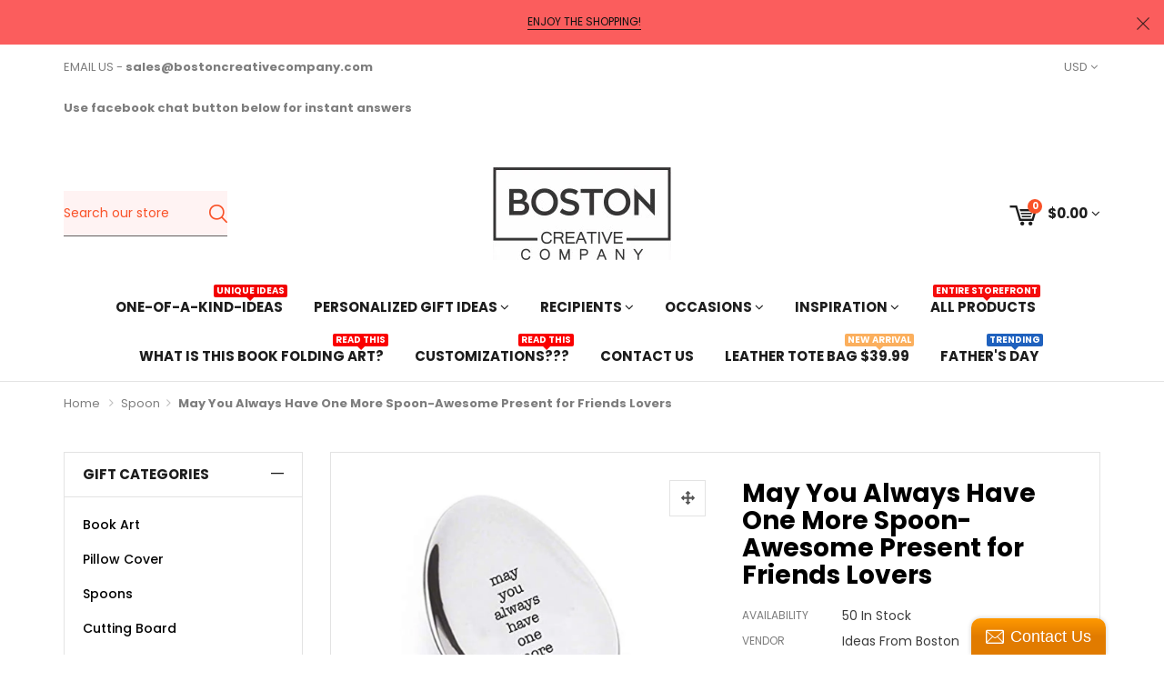

--- FILE ---
content_type: text/html; charset=utf-8
request_url: https://www.bostoncreativeproducts.com/products/may-you-always-have-one-more-spoon-present-for-friends
body_size: 30991
content:

<!doctype html>
<!--[if IE 8]><html class="no-js lt-ie9" lang="en"> <![endif]-->
<!--[if IE 9 ]><html class="ie9 no-js"> <![endif]-->
<!--[if (gt IE 9)|!(IE)]><!--> <html class="no-js"> <!--<![endif]-->
<head>
  <meta name="google-site-verification" content="A84gaTv6CQgG9IfIegAZ5DXhUg6lSFAj5qnrucJzNuY" /><!--Content in content_for_header -->
<!--LayoutHub-Embed--><link rel="stylesheet" type="text/css" href="data:text/css;base64," media="all">
<!--LH--><!--/LayoutHub-Embed-->
 
<!-- Meta Pixel + Auto Event Tracking (Single Code) -->
<script>
!function(f,b,e,v,n,t,s){
  if(f.fbq)return;n=f.fbq=function(){n.callMethod?
  n.callMethod.apply(n,arguments):n.queue.push(arguments)};
  if(!f._fbq)f._fbq=n;n.push=n;n.loaded=!0;n.version='2.0';
  n.queue=[];t=b.createElement(e);t.async=!0;
  t.src=v;s=b.getElementsByTagName(e)[0];
  s.parentNode.insertBefore(t,s)
}(window, document,'script','https://connect.facebook.net/en_US/fbevents.js');

fbq('init', '3445493372283285');
fbq('track', 'PageView');

/* ---------------------------
   AUTO EVENT FIRING BY URL
   --------------------------- */

/* ✅ EDIT THESE URL MATCHES TO YOUR SITE STRUCTURE */
var path = window.location.pathname.toLowerCase();
var url  = window.location.href.toLowerCase();

/* 1) VIEW CONTENT (Product Page)
   Example patterns: /product/, /products/, /item/
*/
if (path.includes('/product') || path.includes('/products') || path.includes('/item')) {
  fbq('track', 'ViewContent', {
    content_type: 'product'
    // Add dynamic values later if you want
  });
}

/* 2) ADD TO CART (Cart Page OR Add-to-cart success page)
   Example patterns: /cart
   If your site uses a cart drawer without URL change,
   this will still fire when they land on cart page.
*/
if (path.includes('/cart')) {
  fbq('track', 'AddToCart', {
    content_type: 'product'
  });
}

/* 3) INITIATE CHECKOUT (Checkout start page)
   Example patterns: /checkout, /checkout-step, /billing
*/
if (path.includes('/checkout') || path.includes('/billing') || path.includes('/shipping')) {
  fbq('track', 'InitiateCheckout', {
    content_type: 'product',
    currency: 'USD',
    value: 0.00
  });
}

/* 4) ADD PAYMENT INFO (Payment step)
   Example patterns: /payment, /pay, /checkout/payment
*/
if (path.includes('/payment') || path.includes('/pay')) {
  fbq('track', 'AddPaymentInfo', {
    currency: 'USD',
    value: 0.00
  });
}

/* 5) PURCHASE (Thank-you / Success page)
   Example patterns: /thank-you, /order-confirmation, /success
*/
if (path.includes('/thank-you') || path.includes('/order-confirmation') || path.includes('/success')) {

  // prevent double counting if page reloads
  if(!sessionStorage.getItem('purchase_fired')) {
    fbq('track', 'Purchase', {
      currency: 'USD',
      value: 1.00
      // Replace 1.00 with dynamic order total later
    });
    sessionStorage.setItem('purchase_fired', '1');
  }
}

</script>

<noscript>
  <img height="1" width="1" style="display:none"
  src="https://www.facebook.com/tr?id=3445493372283285&ev=PageView&noscript=1"/>
</noscript>
<!-- End Meta Pixel + Auto Event Tracking -->





 


 

 
  
<!-- Added by AVADA SEO Suite -->















<meta name="twitter:image" content="http://www.bostoncreativeproducts.com/cdn/shop/products/317uHvCptqL._UL1500_78053c03-0168-46b0-9fe1-0e1e9ecc2b88.jpg?v=1646678036">
    
<script>window.FPConfig = {};window.FPConfig.ignoreKeywords=["/cart","/account"]</script>



<!-- Added by AVADA SEO Suite: Product Structured Data -->
<script type="application/ld+json">{
"@context": "https://schema.org/",
"@type": "Product",
"@id": "https:\/\/www.bostoncreativeproducts.com\/products\/may-you-always-have-one-more-spoon-present-for-friends",
"name": "May You Always Have One More Spoon-Awesome Present for Friends Lovers",
"description": "Best gift for your special one to see your message every day and feel good! Dimension: Spoon gift measures a size of 7 Inches. Material: Spoons are engraved in high-quality stainless steel. *Do not tarnish *Do not rust *Do not change colorIt is a great gift for all loved people. It is beautiful, functional, and unique in its own way. Packing: Elegantly packed in a beautiful gift box.",
"brand": {
  "@type": "Brand",
  "name": "Ideas from Boston"
},
"offers": {
  "@type": "Offer",
  "price": "12.99",
  "priceCurrency": "USD",
  "itemCondition": "https://schema.org/NewCondition",
  "availability": "https://schema.org/InStock",
  "url": "https://www.bostoncreativeproducts.com/products/may-you-always-have-one-more-spoon-present-for-friends"
},
"image": [
  "https://www.bostoncreativeproducts.com/cdn/shop/products/317uHvCptqL._UL1500_78053c03-0168-46b0-9fe1-0e1e9ecc2b88.jpg?v=1646678036",
  "https://www.bostoncreativeproducts.com/cdn/shop/products/31cnYx_2BJPTL._UL1500.jpg?v=1646678038",
  "https://www.bostoncreativeproducts.com/cdn/shop/products/41Ja4YDGwWL._UL1500.jpg?v=1646678041",
  "https://www.bostoncreativeproducts.com/cdn/shop/products/41ucp6dk5pL._UL1500.jpg?v=1646678043",
  "https://www.bostoncreativeproducts.com/cdn/shop/products/41rpkuMsVRL._UL1500_a1ff5e07-4369-47f9-8c40-153b6c73a22b.jpg?v=1646678045",
  "https://www.bostoncreativeproducts.com/cdn/shop/products/41TGpQGVvXL._UL1500_40f5037c-9fc2-4df6-874b-569937eedcb3.jpg?v=1646678047",
  "https://www.bostoncreativeproducts.com/cdn/shop/products/314KRx1wOGL._UL1500_00bf0401-7d93-45dc-95f3-cd7a85157f75.jpg?v=1646678055"
],
"releaseDate": "2020-07-16 19:43:49 -0400",
"sku": "B07ZC47NQ5",
"mpn": "B07ZC47NQ5"}</script>
<!-- /Added by AVADA SEO Suite --><!-- Added by AVADA SEO Suite: Breadcrumb Structured Data  -->
<script type="application/ld+json">{
  "@context": "https://schema.org",
  "@type": "BreadcrumbList",
  "itemListElement": [{
    "@type": "ListItem",
    "position": 1,
    "name": "Home",
    "item": "https://www.bostoncreativeproducts.com"
  }, {
    "@type": "ListItem",
    "position": 2,
    "name": "May You Always Have One More Spoon-Awesome Present for Friends Lovers",
    "item": "https://www.bostoncreativeproducts.com/products/may-you-always-have-one-more-spoon-present-for-friends"
  }]
}
</script>
<!-- Added by AVADA SEO Suite -->



<!-- /Added by AVADA SEO Suite -->

  <meta name="google-site-verification" content="Lu_jUu6vrA8Ke54nwSEb28iaU76YJhFuYif0aGDbwvo" />


  <meta charset="utf-8">
  <meta http-equiv="X-UA-Compatible" content="IE=edge">

  
  
  <link rel="shortcut icon" href="//www.bostoncreativeproducts.com/cdn/shop/t/6/assets/favicon.png?v=37653026743631499691543737205" type="image/png" />
  

  
  <title>
  May You Always Have One More Spoon-Awesome Present for Friends Lovers &ndash; BOSTON CREATIVE COMPANY
  </title>

  
  <meta name="description" content="Buy May You Always Have One More Spoon-Awesome Present for Friends Lovers at the lowest price in United States. Check reviews and buy May You Always Have One More Spoon-Awesome Present for Friends Lovers today.">
  

  
  <!-- /snippets/social-meta-tags.liquid -->


  <meta property="og:type" content="product">
  <meta property="og:title" content="May You Always Have One More Spoon-Awesome Present for Friends Lovers">
  
    <meta property="og:image" content="http://www.bostoncreativeproducts.com/cdn/shop/products/41Ja4YDGwWL._UL1500_grande.jpg?v=1646678041">
    <meta property="og:image:secure_url" content="https://www.bostoncreativeproducts.com/cdn/shop/products/41Ja4YDGwWL._UL1500_grande.jpg?v=1646678041">
  
    <meta property="og:image" content="http://www.bostoncreativeproducts.com/cdn/shop/products/31cnYx_2BJPTL._UL1500_grande.jpg?v=1646678038">
    <meta property="og:image:secure_url" content="https://www.bostoncreativeproducts.com/cdn/shop/products/31cnYx_2BJPTL._UL1500_grande.jpg?v=1646678038">
  
    <meta property="og:image" content="http://www.bostoncreativeproducts.com/cdn/shop/products/317uHvCptqL._UL1500_78053c03-0168-46b0-9fe1-0e1e9ecc2b88_grande.jpg?v=1646678036">
    <meta property="og:image:secure_url" content="https://www.bostoncreativeproducts.com/cdn/shop/products/317uHvCptqL._UL1500_78053c03-0168-46b0-9fe1-0e1e9ecc2b88_grande.jpg?v=1646678036">
  
  <meta property="og:description" content="
Best gift for your special one to see your message every day and feel good! Dimension: Spoon gift measures a size of 7 Inches. Material: Spoons are engraved in high-quality stainless steel. *Do not tarnish *Do not rust *Do not change color
It is a great gift for all loved people. It is beautiful, functional, and unique in its own way. Packing: Elegantly packed in a beautiful gift box.
">
  <meta property="og:price:amount" content="12.99">
  <meta property="og:price:currency" content="USD">

<meta property="og:url" content="https://www.bostoncreativeproducts.com/products/may-you-always-have-one-more-spoon-present-for-friends">
<meta property="og:site_name" content="BOSTON CREATIVE COMPANY">



  <meta name="twitter:site" content="@Rajaraj12840504">


  <meta name="twitter:card" content="summary">


  <meta name="twitter:title" content="May You Always Have One More Spoon-Awesome Present for Friends Lovers">
  <meta name="twitter:description" content="
Best gift for your special one to see your message every day and feel good! Dimension: Spoon gift measures a size of 7 Inches. Material: Spoons are engraved in high-quality stainless steel. *Do not t">
  <meta name="twitter:image" content="https://www.bostoncreativeproducts.com/cdn/shop/products/317uHvCptqL._UL1500_78053c03-0168-46b0-9fe1-0e1e9ecc2b88_grande.jpg?v=1646678036">
  <meta name="twitter:image:width" content="600">
  <meta name="twitter:image:height" content="600">


  <meta name="viewport" content="width=device-width,initial-scale=1,shrink-to-fit=no">
  <meta name="theme-color" content="#f95228">
  <link rel="canonical" href="https://www.bostoncreativeproducts.com/products/may-you-always-have-one-more-spoon-present-for-friends">

  
  <link href="//www.bostoncreativeproducts.com/cdn/shop/t/6/assets/bootstrap.min.css?v=87508724286791174881541097075" rel="stylesheet" type="text/css" media="all" />
  <link href="//www.bostoncreativeproducts.com/cdn/shop/t/6/assets/theme.scss.css?v=38224082003356425881698209320" rel="stylesheet" type="text/css" media="all" />
  <link href="//www.bostoncreativeproducts.com/cdn/shop/t/6/assets/variant-color.scss.css?v=9487009018662395101541097099" rel="stylesheet" type="text/css" media="all" />
  

  
  <script src="//www.bostoncreativeproducts.com/cdn/shop/t/6/assets/jquery.min.js?v=65069114990127504031541097079" type="text/javascript"></script>

  <script src="//www.bostoncreativeproducts.com/cdn/shop/t/6/assets/jquery-cookie.min.js?v=72365755745404048181541097078" async></script>
  <script src="//www.bostoncreativeproducts.com/cdn/shop/t/6/assets/modernizr.min.js?v=125189424955705070111541097079" async></script>

  <script src="//www.bostoncreativeproducts.com/cdn/shop/t/6/assets/selectize.min.js?v=102456179055282836341541097081" async></script>
  <script src="//www.bostoncreativeproducts.com/cdn/shop/t/6/assets/jquery.elevateZoom-3.0.8.min.js?v=150010161634655251031541097078" async></script>


  <script src="//www.bostoncreativeproducts.com/cdn/shop/t/6/assets/isotope.pkgd.min.js?v=107161702741503043951541097078" async></script>
  <script src="//www.bostoncreativeproducts.com/cdn/shop/t/6/assets/imagesloaded.pkgd.min.js?v=29605741150619685811541097077" async></script>
  <script src="//www.bostoncreativeproducts.com/cdn/shop/t/6/assets/jquery.appear.js?v=154574495122327798771541097078" async></script>

  
  

  
  <script src="//www.bostoncreativeproducts.com/cdn/shop/t/6/assets/webfont.js?v=49146392182796844791541097082" async></script>
  
<script type="text/javascript">
  WebFontConfig = {
    google: { families: [ 
      
      'Poppins:100,200,300,400,500,600,700,800,900'
      

      
      
      ,
            
      'Poppins:100,200,300,400,500,600,700,800,900'
      

      
      
      ,
            
      'Poppins:100,200,300,400,500,600,700,800,900'
      

    ] }
  };
</script>


  
  <script>window.performance && window.performance.mark && window.performance.mark('shopify.content_for_header.start');</script><meta name="google-site-verification" content="Lu_jUu6vrA8Ke54nwSEb28iaU76YJhFuYif0aGDbwvo">
<meta name="facebook-domain-verification" content="7n7rp40svww5le2dwrsuv4kvhpvjvt">
<meta name="facebook-domain-verification" content="suvsk8y8l4gxrueya4ofnb9c3c1sqh">
<meta name="facebook-domain-verification" content="ukibps5krsr9bq3e56p7vtd1ag9tza">
<meta id="shopify-digital-wallet" name="shopify-digital-wallet" content="/15831627/digital_wallets/dialog">
<meta name="shopify-checkout-api-token" content="d23ba7f86441f740e9551a80b3667c0b">
<meta id="in-context-paypal-metadata" data-shop-id="15831627" data-venmo-supported="true" data-environment="production" data-locale="en_US" data-paypal-v4="true" data-currency="USD">
<link rel="alternate" hreflang="x-default" href="https://www.bostoncreativeproducts.com/products/may-you-always-have-one-more-spoon-present-for-friends">
<link rel="alternate" hreflang="en" href="https://www.bostoncreativeproducts.com/products/may-you-always-have-one-more-spoon-present-for-friends">
<link rel="alternate" hreflang="en-GB" href="https://www.bostoncreativeproducts.com/en-gb/products/may-you-always-have-one-more-spoon-present-for-friends">
<link rel="alternate" type="application/json+oembed" href="https://www.bostoncreativeproducts.com/products/may-you-always-have-one-more-spoon-present-for-friends.oembed">
<script async="async" src="/checkouts/internal/preloads.js?locale=en-US"></script>
<link rel="preconnect" href="https://shop.app" crossorigin="anonymous">
<script async="async" src="https://shop.app/checkouts/internal/preloads.js?locale=en-US&shop_id=15831627" crossorigin="anonymous"></script>
<script id="apple-pay-shop-capabilities" type="application/json">{"shopId":15831627,"countryCode":"US","currencyCode":"USD","merchantCapabilities":["supports3DS"],"merchantId":"gid:\/\/shopify\/Shop\/15831627","merchantName":"BOSTON CREATIVE COMPANY","requiredBillingContactFields":["postalAddress","email"],"requiredShippingContactFields":["postalAddress","email"],"shippingType":"shipping","supportedNetworks":["visa","masterCard","amex","discover","elo","jcb"],"total":{"type":"pending","label":"BOSTON CREATIVE COMPANY","amount":"1.00"},"shopifyPaymentsEnabled":true,"supportsSubscriptions":true}</script>
<script id="shopify-features" type="application/json">{"accessToken":"d23ba7f86441f740e9551a80b3667c0b","betas":["rich-media-storefront-analytics"],"domain":"www.bostoncreativeproducts.com","predictiveSearch":true,"shopId":15831627,"locale":"en"}</script>
<script>var Shopify = Shopify || {};
Shopify.shop = "the-unique-gifts.myshopify.com";
Shopify.locale = "en";
Shopify.currency = {"active":"USD","rate":"1.0"};
Shopify.country = "US";
Shopify.theme = {"name":"unive-drap-drop-v1-0","id":32322125921,"schema_name":null,"schema_version":null,"theme_store_id":null,"role":"main"};
Shopify.theme.handle = "null";
Shopify.theme.style = {"id":null,"handle":null};
Shopify.cdnHost = "www.bostoncreativeproducts.com/cdn";
Shopify.routes = Shopify.routes || {};
Shopify.routes.root = "/";</script>
<script type="module">!function(o){(o.Shopify=o.Shopify||{}).modules=!0}(window);</script>
<script>!function(o){function n(){var o=[];function n(){o.push(Array.prototype.slice.apply(arguments))}return n.q=o,n}var t=o.Shopify=o.Shopify||{};t.loadFeatures=n(),t.autoloadFeatures=n()}(window);</script>
<script>
  window.ShopifyPay = window.ShopifyPay || {};
  window.ShopifyPay.apiHost = "shop.app\/pay";
  window.ShopifyPay.redirectState = null;
</script>
<script id="shop-js-analytics" type="application/json">{"pageType":"product"}</script>
<script defer="defer" async type="module" src="//www.bostoncreativeproducts.com/cdn/shopifycloud/shop-js/modules/v2/client.init-shop-cart-sync_BdyHc3Nr.en.esm.js"></script>
<script defer="defer" async type="module" src="//www.bostoncreativeproducts.com/cdn/shopifycloud/shop-js/modules/v2/chunk.common_Daul8nwZ.esm.js"></script>
<script type="module">
  await import("//www.bostoncreativeproducts.com/cdn/shopifycloud/shop-js/modules/v2/client.init-shop-cart-sync_BdyHc3Nr.en.esm.js");
await import("//www.bostoncreativeproducts.com/cdn/shopifycloud/shop-js/modules/v2/chunk.common_Daul8nwZ.esm.js");

  window.Shopify.SignInWithShop?.initShopCartSync?.({"fedCMEnabled":true,"windoidEnabled":true});

</script>
<script>
  window.Shopify = window.Shopify || {};
  if (!window.Shopify.featureAssets) window.Shopify.featureAssets = {};
  window.Shopify.featureAssets['shop-js'] = {"shop-cart-sync":["modules/v2/client.shop-cart-sync_QYOiDySF.en.esm.js","modules/v2/chunk.common_Daul8nwZ.esm.js"],"init-fed-cm":["modules/v2/client.init-fed-cm_DchLp9rc.en.esm.js","modules/v2/chunk.common_Daul8nwZ.esm.js"],"shop-button":["modules/v2/client.shop-button_OV7bAJc5.en.esm.js","modules/v2/chunk.common_Daul8nwZ.esm.js"],"init-windoid":["modules/v2/client.init-windoid_DwxFKQ8e.en.esm.js","modules/v2/chunk.common_Daul8nwZ.esm.js"],"shop-cash-offers":["modules/v2/client.shop-cash-offers_DWtL6Bq3.en.esm.js","modules/v2/chunk.common_Daul8nwZ.esm.js","modules/v2/chunk.modal_CQq8HTM6.esm.js"],"shop-toast-manager":["modules/v2/client.shop-toast-manager_CX9r1SjA.en.esm.js","modules/v2/chunk.common_Daul8nwZ.esm.js"],"init-shop-email-lookup-coordinator":["modules/v2/client.init-shop-email-lookup-coordinator_UhKnw74l.en.esm.js","modules/v2/chunk.common_Daul8nwZ.esm.js"],"pay-button":["modules/v2/client.pay-button_DzxNnLDY.en.esm.js","modules/v2/chunk.common_Daul8nwZ.esm.js"],"avatar":["modules/v2/client.avatar_BTnouDA3.en.esm.js"],"init-shop-cart-sync":["modules/v2/client.init-shop-cart-sync_BdyHc3Nr.en.esm.js","modules/v2/chunk.common_Daul8nwZ.esm.js"],"shop-login-button":["modules/v2/client.shop-login-button_D8B466_1.en.esm.js","modules/v2/chunk.common_Daul8nwZ.esm.js","modules/v2/chunk.modal_CQq8HTM6.esm.js"],"init-customer-accounts-sign-up":["modules/v2/client.init-customer-accounts-sign-up_C8fpPm4i.en.esm.js","modules/v2/client.shop-login-button_D8B466_1.en.esm.js","modules/v2/chunk.common_Daul8nwZ.esm.js","modules/v2/chunk.modal_CQq8HTM6.esm.js"],"init-shop-for-new-customer-accounts":["modules/v2/client.init-shop-for-new-customer-accounts_CVTO0Ztu.en.esm.js","modules/v2/client.shop-login-button_D8B466_1.en.esm.js","modules/v2/chunk.common_Daul8nwZ.esm.js","modules/v2/chunk.modal_CQq8HTM6.esm.js"],"init-customer-accounts":["modules/v2/client.init-customer-accounts_dRgKMfrE.en.esm.js","modules/v2/client.shop-login-button_D8B466_1.en.esm.js","modules/v2/chunk.common_Daul8nwZ.esm.js","modules/v2/chunk.modal_CQq8HTM6.esm.js"],"shop-follow-button":["modules/v2/client.shop-follow-button_CkZpjEct.en.esm.js","modules/v2/chunk.common_Daul8nwZ.esm.js","modules/v2/chunk.modal_CQq8HTM6.esm.js"],"lead-capture":["modules/v2/client.lead-capture_BntHBhfp.en.esm.js","modules/v2/chunk.common_Daul8nwZ.esm.js","modules/v2/chunk.modal_CQq8HTM6.esm.js"],"checkout-modal":["modules/v2/client.checkout-modal_CfxcYbTm.en.esm.js","modules/v2/chunk.common_Daul8nwZ.esm.js","modules/v2/chunk.modal_CQq8HTM6.esm.js"],"shop-login":["modules/v2/client.shop-login_Da4GZ2H6.en.esm.js","modules/v2/chunk.common_Daul8nwZ.esm.js","modules/v2/chunk.modal_CQq8HTM6.esm.js"],"payment-terms":["modules/v2/client.payment-terms_MV4M3zvL.en.esm.js","modules/v2/chunk.common_Daul8nwZ.esm.js","modules/v2/chunk.modal_CQq8HTM6.esm.js"]};
</script>
<script>(function() {
  var isLoaded = false;
  function asyncLoad() {
    if (isLoaded) return;
    isLoaded = true;
    var urls = ["\/\/static.zotabox.com\/4\/7\/47b925c2c2a664e8a4663cf13f872c12\/widgets.js?shop=the-unique-gifts.myshopify.com","https:\/\/chimpstatic.com\/mcjs-connected\/js\/users\/7030e3b2e5fa9baf395405739\/0cd83130584e6437f0478b7d8.js?shop=the-unique-gifts.myshopify.com","\/\/d2fyl8x7j0dy0l.cloudfront.net\/chat\/loader?cache=8793379394\u0026user_id=1240\u0026shop=the-unique-gifts.myshopify.com","https:\/\/app.importify.net\/dashboard\/js\/shopify.js?shop=the-unique-gifts.myshopify.com","https:\/\/seo.apps.avada.io\/avada-seo-installed.js?shop=the-unique-gifts.myshopify.com","https:\/\/cdn1.avada.io\/flying-pages\/module.js?shop=the-unique-gifts.myshopify.com","https:\/\/chimpstatic.com\/mcjs-connected\/js\/users\/f85ec6648980a0f97d5e6b9ef\/50939287b7027b4cfd102b206.js?shop=the-unique-gifts.myshopify.com","https:\/\/trustbadge.shopclimb.com\/files\/js\/dist\/trustbadge.min.js?shop=the-unique-gifts.myshopify.com"];
    for (var i = 0; i < urls.length; i++) {
      var s = document.createElement('script');
      s.type = 'text/javascript';
      s.async = true;
      s.src = urls[i];
      var x = document.getElementsByTagName('script')[0];
      x.parentNode.insertBefore(s, x);
    }
  };
  if(window.attachEvent) {
    window.attachEvent('onload', asyncLoad);
  } else {
    window.addEventListener('load', asyncLoad, false);
  }
})();</script>
<script id="__st">var __st={"a":15831627,"offset":-18000,"reqid":"0485051f-2ce5-45d4-80ed-d23b39933dc5-1768994256","pageurl":"www.bostoncreativeproducts.com\/products\/may-you-always-have-one-more-spoon-present-for-friends","u":"e65e4ed7fda5","p":"product","rtyp":"product","rid":4706796601441};</script>
<script>window.ShopifyPaypalV4VisibilityTracking = true;</script>
<script id="captcha-bootstrap">!function(){'use strict';const t='contact',e='account',n='new_comment',o=[[t,t],['blogs',n],['comments',n],[t,'customer']],c=[[e,'customer_login'],[e,'guest_login'],[e,'recover_customer_password'],[e,'create_customer']],r=t=>t.map((([t,e])=>`form[action*='/${t}']:not([data-nocaptcha='true']) input[name='form_type'][value='${e}']`)).join(','),a=t=>()=>t?[...document.querySelectorAll(t)].map((t=>t.form)):[];function s(){const t=[...o],e=r(t);return a(e)}const i='password',u='form_key',d=['recaptcha-v3-token','g-recaptcha-response','h-captcha-response',i],f=()=>{try{return window.sessionStorage}catch{return}},m='__shopify_v',_=t=>t.elements[u];function p(t,e,n=!1){try{const o=window.sessionStorage,c=JSON.parse(o.getItem(e)),{data:r}=function(t){const{data:e,action:n}=t;return t[m]||n?{data:e,action:n}:{data:t,action:n}}(c);for(const[e,n]of Object.entries(r))t.elements[e]&&(t.elements[e].value=n);n&&o.removeItem(e)}catch(o){console.error('form repopulation failed',{error:o})}}const l='form_type',E='cptcha';function T(t){t.dataset[E]=!0}const w=window,h=w.document,L='Shopify',v='ce_forms',y='captcha';let A=!1;((t,e)=>{const n=(g='f06e6c50-85a8-45c8-87d0-21a2b65856fe',I='https://cdn.shopify.com/shopifycloud/storefront-forms-hcaptcha/ce_storefront_forms_captcha_hcaptcha.v1.5.2.iife.js',D={infoText:'Protected by hCaptcha',privacyText:'Privacy',termsText:'Terms'},(t,e,n)=>{const o=w[L][v],c=o.bindForm;if(c)return c(t,g,e,D).then(n);var r;o.q.push([[t,g,e,D],n]),r=I,A||(h.body.append(Object.assign(h.createElement('script'),{id:'captcha-provider',async:!0,src:r})),A=!0)});var g,I,D;w[L]=w[L]||{},w[L][v]=w[L][v]||{},w[L][v].q=[],w[L][y]=w[L][y]||{},w[L][y].protect=function(t,e){n(t,void 0,e),T(t)},Object.freeze(w[L][y]),function(t,e,n,w,h,L){const[v,y,A,g]=function(t,e,n){const i=e?o:[],u=t?c:[],d=[...i,...u],f=r(d),m=r(i),_=r(d.filter((([t,e])=>n.includes(e))));return[a(f),a(m),a(_),s()]}(w,h,L),I=t=>{const e=t.target;return e instanceof HTMLFormElement?e:e&&e.form},D=t=>v().includes(t);t.addEventListener('submit',(t=>{const e=I(t);if(!e)return;const n=D(e)&&!e.dataset.hcaptchaBound&&!e.dataset.recaptchaBound,o=_(e),c=g().includes(e)&&(!o||!o.value);(n||c)&&t.preventDefault(),c&&!n&&(function(t){try{if(!f())return;!function(t){const e=f();if(!e)return;const n=_(t);if(!n)return;const o=n.value;o&&e.removeItem(o)}(t);const e=Array.from(Array(32),(()=>Math.random().toString(36)[2])).join('');!function(t,e){_(t)||t.append(Object.assign(document.createElement('input'),{type:'hidden',name:u})),t.elements[u].value=e}(t,e),function(t,e){const n=f();if(!n)return;const o=[...t.querySelectorAll(`input[type='${i}']`)].map((({name:t})=>t)),c=[...d,...o],r={};for(const[a,s]of new FormData(t).entries())c.includes(a)||(r[a]=s);n.setItem(e,JSON.stringify({[m]:1,action:t.action,data:r}))}(t,e)}catch(e){console.error('failed to persist form',e)}}(e),e.submit())}));const S=(t,e)=>{t&&!t.dataset[E]&&(n(t,e.some((e=>e===t))),T(t))};for(const o of['focusin','change'])t.addEventListener(o,(t=>{const e=I(t);D(e)&&S(e,y())}));const B=e.get('form_key'),M=e.get(l),P=B&&M;t.addEventListener('DOMContentLoaded',(()=>{const t=y();if(P)for(const e of t)e.elements[l].value===M&&p(e,B);[...new Set([...A(),...v().filter((t=>'true'===t.dataset.shopifyCaptcha))])].forEach((e=>S(e,t)))}))}(h,new URLSearchParams(w.location.search),n,t,e,['guest_login'])})(!0,!0)}();</script>
<script integrity="sha256-4kQ18oKyAcykRKYeNunJcIwy7WH5gtpwJnB7kiuLZ1E=" data-source-attribution="shopify.loadfeatures" defer="defer" src="//www.bostoncreativeproducts.com/cdn/shopifycloud/storefront/assets/storefront/load_feature-a0a9edcb.js" crossorigin="anonymous"></script>
<script crossorigin="anonymous" defer="defer" src="//www.bostoncreativeproducts.com/cdn/shopifycloud/storefront/assets/shopify_pay/storefront-65b4c6d7.js?v=20250812"></script>
<script data-source-attribution="shopify.dynamic_checkout.dynamic.init">var Shopify=Shopify||{};Shopify.PaymentButton=Shopify.PaymentButton||{isStorefrontPortableWallets:!0,init:function(){window.Shopify.PaymentButton.init=function(){};var t=document.createElement("script");t.src="https://www.bostoncreativeproducts.com/cdn/shopifycloud/portable-wallets/latest/portable-wallets.en.js",t.type="module",document.head.appendChild(t)}};
</script>
<script data-source-attribution="shopify.dynamic_checkout.buyer_consent">
  function portableWalletsHideBuyerConsent(e){var t=document.getElementById("shopify-buyer-consent"),n=document.getElementById("shopify-subscription-policy-button");t&&n&&(t.classList.add("hidden"),t.setAttribute("aria-hidden","true"),n.removeEventListener("click",e))}function portableWalletsShowBuyerConsent(e){var t=document.getElementById("shopify-buyer-consent"),n=document.getElementById("shopify-subscription-policy-button");t&&n&&(t.classList.remove("hidden"),t.removeAttribute("aria-hidden"),n.addEventListener("click",e))}window.Shopify?.PaymentButton&&(window.Shopify.PaymentButton.hideBuyerConsent=portableWalletsHideBuyerConsent,window.Shopify.PaymentButton.showBuyerConsent=portableWalletsShowBuyerConsent);
</script>
<script data-source-attribution="shopify.dynamic_checkout.cart.bootstrap">document.addEventListener("DOMContentLoaded",(function(){function t(){return document.querySelector("shopify-accelerated-checkout-cart, shopify-accelerated-checkout")}if(t())Shopify.PaymentButton.init();else{new MutationObserver((function(e,n){t()&&(Shopify.PaymentButton.init(),n.disconnect())})).observe(document.body,{childList:!0,subtree:!0})}}));
</script>
<link id="shopify-accelerated-checkout-styles" rel="stylesheet" media="screen" href="https://www.bostoncreativeproducts.com/cdn/shopifycloud/portable-wallets/latest/accelerated-checkout-backwards-compat.css" crossorigin="anonymous">
<style id="shopify-accelerated-checkout-cart">
        #shopify-buyer-consent {
  margin-top: 1em;
  display: inline-block;
  width: 100%;
}

#shopify-buyer-consent.hidden {
  display: none;
}

#shopify-subscription-policy-button {
  background: none;
  border: none;
  padding: 0;
  text-decoration: underline;
  font-size: inherit;
  cursor: pointer;
}

#shopify-subscription-policy-button::before {
  box-shadow: none;
}

      </style>
<link rel="stylesheet" media="screen" href="//www.bostoncreativeproducts.com/cdn/shop/t/6/compiled_assets/styles.css?v=5221">
<script>window.performance && window.performance.mark && window.performance.mark('shopify.content_for_header.end');</script>

  

 <link href="https://monorail-edge.shopifysvc.com" rel="dns-prefetch">
<script>(function(){if ("sendBeacon" in navigator && "performance" in window) {try {var session_token_from_headers = performance.getEntriesByType('navigation')[0].serverTiming.find(x => x.name == '_s').description;} catch {var session_token_from_headers = undefined;}var session_cookie_matches = document.cookie.match(/_shopify_s=([^;]*)/);var session_token_from_cookie = session_cookie_matches && session_cookie_matches.length === 2 ? session_cookie_matches[1] : "";var session_token = session_token_from_headers || session_token_from_cookie || "";function handle_abandonment_event(e) {var entries = performance.getEntries().filter(function(entry) {return /monorail-edge.shopifysvc.com/.test(entry.name);});if (!window.abandonment_tracked && entries.length === 0) {window.abandonment_tracked = true;var currentMs = Date.now();var navigation_start = performance.timing.navigationStart;var payload = {shop_id: 15831627,url: window.location.href,navigation_start,duration: currentMs - navigation_start,session_token,page_type: "product"};window.navigator.sendBeacon("https://monorail-edge.shopifysvc.com/v1/produce", JSON.stringify({schema_id: "online_store_buyer_site_abandonment/1.1",payload: payload,metadata: {event_created_at_ms: currentMs,event_sent_at_ms: currentMs}}));}}window.addEventListener('pagehide', handle_abandonment_event);}}());</script>
<script id="web-pixels-manager-setup">(function e(e,d,r,n,o){if(void 0===o&&(o={}),!Boolean(null===(a=null===(i=window.Shopify)||void 0===i?void 0:i.analytics)||void 0===a?void 0:a.replayQueue)){var i,a;window.Shopify=window.Shopify||{};var t=window.Shopify;t.analytics=t.analytics||{};var s=t.analytics;s.replayQueue=[],s.publish=function(e,d,r){return s.replayQueue.push([e,d,r]),!0};try{self.performance.mark("wpm:start")}catch(e){}var l=function(){var e={modern:/Edge?\/(1{2}[4-9]|1[2-9]\d|[2-9]\d{2}|\d{4,})\.\d+(\.\d+|)|Firefox\/(1{2}[4-9]|1[2-9]\d|[2-9]\d{2}|\d{4,})\.\d+(\.\d+|)|Chrom(ium|e)\/(9{2}|\d{3,})\.\d+(\.\d+|)|(Maci|X1{2}).+ Version\/(15\.\d+|(1[6-9]|[2-9]\d|\d{3,})\.\d+)([,.]\d+|)( \(\w+\)|)( Mobile\/\w+|) Safari\/|Chrome.+OPR\/(9{2}|\d{3,})\.\d+\.\d+|(CPU[ +]OS|iPhone[ +]OS|CPU[ +]iPhone|CPU IPhone OS|CPU iPad OS)[ +]+(15[._]\d+|(1[6-9]|[2-9]\d|\d{3,})[._]\d+)([._]\d+|)|Android:?[ /-](13[3-9]|1[4-9]\d|[2-9]\d{2}|\d{4,})(\.\d+|)(\.\d+|)|Android.+Firefox\/(13[5-9]|1[4-9]\d|[2-9]\d{2}|\d{4,})\.\d+(\.\d+|)|Android.+Chrom(ium|e)\/(13[3-9]|1[4-9]\d|[2-9]\d{2}|\d{4,})\.\d+(\.\d+|)|SamsungBrowser\/([2-9]\d|\d{3,})\.\d+/,legacy:/Edge?\/(1[6-9]|[2-9]\d|\d{3,})\.\d+(\.\d+|)|Firefox\/(5[4-9]|[6-9]\d|\d{3,})\.\d+(\.\d+|)|Chrom(ium|e)\/(5[1-9]|[6-9]\d|\d{3,})\.\d+(\.\d+|)([\d.]+$|.*Safari\/(?![\d.]+ Edge\/[\d.]+$))|(Maci|X1{2}).+ Version\/(10\.\d+|(1[1-9]|[2-9]\d|\d{3,})\.\d+)([,.]\d+|)( \(\w+\)|)( Mobile\/\w+|) Safari\/|Chrome.+OPR\/(3[89]|[4-9]\d|\d{3,})\.\d+\.\d+|(CPU[ +]OS|iPhone[ +]OS|CPU[ +]iPhone|CPU IPhone OS|CPU iPad OS)[ +]+(10[._]\d+|(1[1-9]|[2-9]\d|\d{3,})[._]\d+)([._]\d+|)|Android:?[ /-](13[3-9]|1[4-9]\d|[2-9]\d{2}|\d{4,})(\.\d+|)(\.\d+|)|Mobile Safari.+OPR\/([89]\d|\d{3,})\.\d+\.\d+|Android.+Firefox\/(13[5-9]|1[4-9]\d|[2-9]\d{2}|\d{4,})\.\d+(\.\d+|)|Android.+Chrom(ium|e)\/(13[3-9]|1[4-9]\d|[2-9]\d{2}|\d{4,})\.\d+(\.\d+|)|Android.+(UC? ?Browser|UCWEB|U3)[ /]?(15\.([5-9]|\d{2,})|(1[6-9]|[2-9]\d|\d{3,})\.\d+)\.\d+|SamsungBrowser\/(5\.\d+|([6-9]|\d{2,})\.\d+)|Android.+MQ{2}Browser\/(14(\.(9|\d{2,})|)|(1[5-9]|[2-9]\d|\d{3,})(\.\d+|))(\.\d+|)|K[Aa][Ii]OS\/(3\.\d+|([4-9]|\d{2,})\.\d+)(\.\d+|)/},d=e.modern,r=e.legacy,n=navigator.userAgent;return n.match(d)?"modern":n.match(r)?"legacy":"unknown"}(),u="modern"===l?"modern":"legacy",c=(null!=n?n:{modern:"",legacy:""})[u],f=function(e){return[e.baseUrl,"/wpm","/b",e.hashVersion,"modern"===e.buildTarget?"m":"l",".js"].join("")}({baseUrl:d,hashVersion:r,buildTarget:u}),m=function(e){var d=e.version,r=e.bundleTarget,n=e.surface,o=e.pageUrl,i=e.monorailEndpoint;return{emit:function(e){var a=e.status,t=e.errorMsg,s=(new Date).getTime(),l=JSON.stringify({metadata:{event_sent_at_ms:s},events:[{schema_id:"web_pixels_manager_load/3.1",payload:{version:d,bundle_target:r,page_url:o,status:a,surface:n,error_msg:t},metadata:{event_created_at_ms:s}}]});if(!i)return console&&console.warn&&console.warn("[Web Pixels Manager] No Monorail endpoint provided, skipping logging."),!1;try{return self.navigator.sendBeacon.bind(self.navigator)(i,l)}catch(e){}var u=new XMLHttpRequest;try{return u.open("POST",i,!0),u.setRequestHeader("Content-Type","text/plain"),u.send(l),!0}catch(e){return console&&console.warn&&console.warn("[Web Pixels Manager] Got an unhandled error while logging to Monorail."),!1}}}}({version:r,bundleTarget:l,surface:e.surface,pageUrl:self.location.href,monorailEndpoint:e.monorailEndpoint});try{o.browserTarget=l,function(e){var d=e.src,r=e.async,n=void 0===r||r,o=e.onload,i=e.onerror,a=e.sri,t=e.scriptDataAttributes,s=void 0===t?{}:t,l=document.createElement("script"),u=document.querySelector("head"),c=document.querySelector("body");if(l.async=n,l.src=d,a&&(l.integrity=a,l.crossOrigin="anonymous"),s)for(var f in s)if(Object.prototype.hasOwnProperty.call(s,f))try{l.dataset[f]=s[f]}catch(e){}if(o&&l.addEventListener("load",o),i&&l.addEventListener("error",i),u)u.appendChild(l);else{if(!c)throw new Error("Did not find a head or body element to append the script");c.appendChild(l)}}({src:f,async:!0,onload:function(){if(!function(){var e,d;return Boolean(null===(d=null===(e=window.Shopify)||void 0===e?void 0:e.analytics)||void 0===d?void 0:d.initialized)}()){var d=window.webPixelsManager.init(e)||void 0;if(d){var r=window.Shopify.analytics;r.replayQueue.forEach((function(e){var r=e[0],n=e[1],o=e[2];d.publishCustomEvent(r,n,o)})),r.replayQueue=[],r.publish=d.publishCustomEvent,r.visitor=d.visitor,r.initialized=!0}}},onerror:function(){return m.emit({status:"failed",errorMsg:"".concat(f," has failed to load")})},sri:function(e){var d=/^sha384-[A-Za-z0-9+/=]+$/;return"string"==typeof e&&d.test(e)}(c)?c:"",scriptDataAttributes:o}),m.emit({status:"loading"})}catch(e){m.emit({status:"failed",errorMsg:(null==e?void 0:e.message)||"Unknown error"})}}})({shopId: 15831627,storefrontBaseUrl: "https://www.bostoncreativeproducts.com",extensionsBaseUrl: "https://extensions.shopifycdn.com/cdn/shopifycloud/web-pixels-manager",monorailEndpoint: "https://monorail-edge.shopifysvc.com/unstable/produce_batch",surface: "storefront-renderer",enabledBetaFlags: ["2dca8a86"],webPixelsConfigList: [{"id":"692584732","configuration":"{\"config\":\"{\\\"pixel_id\\\":\\\"G-9RWCX0YQRC\\\",\\\"gtag_events\\\":[{\\\"type\\\":\\\"purchase\\\",\\\"action_label\\\":\\\"G-9RWCX0YQRC\\\"},{\\\"type\\\":\\\"page_view\\\",\\\"action_label\\\":\\\"G-9RWCX0YQRC\\\"},{\\\"type\\\":\\\"view_item\\\",\\\"action_label\\\":\\\"G-9RWCX0YQRC\\\"},{\\\"type\\\":\\\"search\\\",\\\"action_label\\\":\\\"G-9RWCX0YQRC\\\"},{\\\"type\\\":\\\"add_to_cart\\\",\\\"action_label\\\":\\\"G-9RWCX0YQRC\\\"},{\\\"type\\\":\\\"begin_checkout\\\",\\\"action_label\\\":\\\"G-9RWCX0YQRC\\\"},{\\\"type\\\":\\\"add_payment_info\\\",\\\"action_label\\\":\\\"G-9RWCX0YQRC\\\"}],\\\"enable_monitoring_mode\\\":false}\"}","eventPayloadVersion":"v1","runtimeContext":"OPEN","scriptVersion":"b2a88bafab3e21179ed38636efcd8a93","type":"APP","apiClientId":1780363,"privacyPurposes":[],"dataSharingAdjustments":{"protectedCustomerApprovalScopes":["read_customer_address","read_customer_email","read_customer_name","read_customer_personal_data","read_customer_phone"]}},{"id":"367034652","configuration":"{\"pixel_id\":\"607943139719649\",\"pixel_type\":\"facebook_pixel\",\"metaapp_system_user_token\":\"-\"}","eventPayloadVersion":"v1","runtimeContext":"OPEN","scriptVersion":"ca16bc87fe92b6042fbaa3acc2fbdaa6","type":"APP","apiClientId":2329312,"privacyPurposes":["ANALYTICS","MARKETING","SALE_OF_DATA"],"dataSharingAdjustments":{"protectedCustomerApprovalScopes":["read_customer_address","read_customer_email","read_customer_name","read_customer_personal_data","read_customer_phone"]}},{"id":"133497116","eventPayloadVersion":"v1","runtimeContext":"LAX","scriptVersion":"1","type":"CUSTOM","privacyPurposes":["MARKETING"],"name":"Meta pixel (migrated)"},{"id":"140968220","eventPayloadVersion":"v1","runtimeContext":"LAX","scriptVersion":"1","type":"CUSTOM","privacyPurposes":["ANALYTICS"],"name":"Google Analytics tag (migrated)"},{"id":"shopify-app-pixel","configuration":"{}","eventPayloadVersion":"v1","runtimeContext":"STRICT","scriptVersion":"0450","apiClientId":"shopify-pixel","type":"APP","privacyPurposes":["ANALYTICS","MARKETING"]},{"id":"shopify-custom-pixel","eventPayloadVersion":"v1","runtimeContext":"LAX","scriptVersion":"0450","apiClientId":"shopify-pixel","type":"CUSTOM","privacyPurposes":["ANALYTICS","MARKETING"]}],isMerchantRequest: false,initData: {"shop":{"name":"BOSTON CREATIVE COMPANY","paymentSettings":{"currencyCode":"USD"},"myshopifyDomain":"the-unique-gifts.myshopify.com","countryCode":"US","storefrontUrl":"https:\/\/www.bostoncreativeproducts.com"},"customer":null,"cart":null,"checkout":null,"productVariants":[{"price":{"amount":12.99,"currencyCode":"USD"},"product":{"title":"May You Always Have One More Spoon-Awesome Present for Friends Lovers","vendor":"Ideas from Boston","id":"4706796601441","untranslatedTitle":"May You Always Have One More Spoon-Awesome Present for Friends Lovers","url":"\/products\/may-you-always-have-one-more-spoon-present-for-friends","type":"Spoon"},"id":"32555911020641","image":{"src":"\/\/www.bostoncreativeproducts.com\/cdn\/shop\/products\/317uHvCptqL._UL1500_78053c03-0168-46b0-9fe1-0e1e9ecc2b88.jpg?v=1646678036"},"sku":"B07ZC47NQ5","title":"Default Title","untranslatedTitle":"Default Title"}],"purchasingCompany":null},},"https://www.bostoncreativeproducts.com/cdn","fcfee988w5aeb613cpc8e4bc33m6693e112",{"modern":"","legacy":""},{"shopId":"15831627","storefrontBaseUrl":"https:\/\/www.bostoncreativeproducts.com","extensionBaseUrl":"https:\/\/extensions.shopifycdn.com\/cdn\/shopifycloud\/web-pixels-manager","surface":"storefront-renderer","enabledBetaFlags":"[\"2dca8a86\"]","isMerchantRequest":"false","hashVersion":"fcfee988w5aeb613cpc8e4bc33m6693e112","publish":"custom","events":"[[\"page_viewed\",{}],[\"product_viewed\",{\"productVariant\":{\"price\":{\"amount\":12.99,\"currencyCode\":\"USD\"},\"product\":{\"title\":\"May You Always Have One More Spoon-Awesome Present for Friends Lovers\",\"vendor\":\"Ideas from Boston\",\"id\":\"4706796601441\",\"untranslatedTitle\":\"May You Always Have One More Spoon-Awesome Present for Friends Lovers\",\"url\":\"\/products\/may-you-always-have-one-more-spoon-present-for-friends\",\"type\":\"Spoon\"},\"id\":\"32555911020641\",\"image\":{\"src\":\"\/\/www.bostoncreativeproducts.com\/cdn\/shop\/products\/317uHvCptqL._UL1500_78053c03-0168-46b0-9fe1-0e1e9ecc2b88.jpg?v=1646678036\"},\"sku\":\"B07ZC47NQ5\",\"title\":\"Default Title\",\"untranslatedTitle\":\"Default Title\"}}]]"});</script><script>
  window.ShopifyAnalytics = window.ShopifyAnalytics || {};
  window.ShopifyAnalytics.meta = window.ShopifyAnalytics.meta || {};
  window.ShopifyAnalytics.meta.currency = 'USD';
  var meta = {"product":{"id":4706796601441,"gid":"gid:\/\/shopify\/Product\/4706796601441","vendor":"Ideas from Boston","type":"Spoon","handle":"may-you-always-have-one-more-spoon-present-for-friends","variants":[{"id":32555911020641,"price":1299,"name":"May You Always Have One More Spoon-Awesome Present for Friends Lovers","public_title":null,"sku":"B07ZC47NQ5"}],"remote":false},"page":{"pageType":"product","resourceType":"product","resourceId":4706796601441,"requestId":"0485051f-2ce5-45d4-80ed-d23b39933dc5-1768994256"}};
  for (var attr in meta) {
    window.ShopifyAnalytics.meta[attr] = meta[attr];
  }
</script>
<script class="analytics">
  (function () {
    var customDocumentWrite = function(content) {
      var jquery = null;

      if (window.jQuery) {
        jquery = window.jQuery;
      } else if (window.Checkout && window.Checkout.$) {
        jquery = window.Checkout.$;
      }

      if (jquery) {
        jquery('body').append(content);
      }
    };

    var hasLoggedConversion = function(token) {
      if (token) {
        return document.cookie.indexOf('loggedConversion=' + token) !== -1;
      }
      return false;
    }

    var setCookieIfConversion = function(token) {
      if (token) {
        var twoMonthsFromNow = new Date(Date.now());
        twoMonthsFromNow.setMonth(twoMonthsFromNow.getMonth() + 2);

        document.cookie = 'loggedConversion=' + token + '; expires=' + twoMonthsFromNow;
      }
    }

    var trekkie = window.ShopifyAnalytics.lib = window.trekkie = window.trekkie || [];
    if (trekkie.integrations) {
      return;
    }
    trekkie.methods = [
      'identify',
      'page',
      'ready',
      'track',
      'trackForm',
      'trackLink'
    ];
    trekkie.factory = function(method) {
      return function() {
        var args = Array.prototype.slice.call(arguments);
        args.unshift(method);
        trekkie.push(args);
        return trekkie;
      };
    };
    for (var i = 0; i < trekkie.methods.length; i++) {
      var key = trekkie.methods[i];
      trekkie[key] = trekkie.factory(key);
    }
    trekkie.load = function(config) {
      trekkie.config = config || {};
      trekkie.config.initialDocumentCookie = document.cookie;
      var first = document.getElementsByTagName('script')[0];
      var script = document.createElement('script');
      script.type = 'text/javascript';
      script.onerror = function(e) {
        var scriptFallback = document.createElement('script');
        scriptFallback.type = 'text/javascript';
        scriptFallback.onerror = function(error) {
                var Monorail = {
      produce: function produce(monorailDomain, schemaId, payload) {
        var currentMs = new Date().getTime();
        var event = {
          schema_id: schemaId,
          payload: payload,
          metadata: {
            event_created_at_ms: currentMs,
            event_sent_at_ms: currentMs
          }
        };
        return Monorail.sendRequest("https://" + monorailDomain + "/v1/produce", JSON.stringify(event));
      },
      sendRequest: function sendRequest(endpointUrl, payload) {
        // Try the sendBeacon API
        if (window && window.navigator && typeof window.navigator.sendBeacon === 'function' && typeof window.Blob === 'function' && !Monorail.isIos12()) {
          var blobData = new window.Blob([payload], {
            type: 'text/plain'
          });

          if (window.navigator.sendBeacon(endpointUrl, blobData)) {
            return true;
          } // sendBeacon was not successful

        } // XHR beacon

        var xhr = new XMLHttpRequest();

        try {
          xhr.open('POST', endpointUrl);
          xhr.setRequestHeader('Content-Type', 'text/plain');
          xhr.send(payload);
        } catch (e) {
          console.log(e);
        }

        return false;
      },
      isIos12: function isIos12() {
        return window.navigator.userAgent.lastIndexOf('iPhone; CPU iPhone OS 12_') !== -1 || window.navigator.userAgent.lastIndexOf('iPad; CPU OS 12_') !== -1;
      }
    };
    Monorail.produce('monorail-edge.shopifysvc.com',
      'trekkie_storefront_load_errors/1.1',
      {shop_id: 15831627,
      theme_id: 32322125921,
      app_name: "storefront",
      context_url: window.location.href,
      source_url: "//www.bostoncreativeproducts.com/cdn/s/trekkie.storefront.cd680fe47e6c39ca5d5df5f0a32d569bc48c0f27.min.js"});

        };
        scriptFallback.async = true;
        scriptFallback.src = '//www.bostoncreativeproducts.com/cdn/s/trekkie.storefront.cd680fe47e6c39ca5d5df5f0a32d569bc48c0f27.min.js';
        first.parentNode.insertBefore(scriptFallback, first);
      };
      script.async = true;
      script.src = '//www.bostoncreativeproducts.com/cdn/s/trekkie.storefront.cd680fe47e6c39ca5d5df5f0a32d569bc48c0f27.min.js';
      first.parentNode.insertBefore(script, first);
    };
    trekkie.load(
      {"Trekkie":{"appName":"storefront","development":false,"defaultAttributes":{"shopId":15831627,"isMerchantRequest":null,"themeId":32322125921,"themeCityHash":"7395574210088853460","contentLanguage":"en","currency":"USD","eventMetadataId":"ee54d1f0-e3ad-417a-b6be-6c6a7055040b"},"isServerSideCookieWritingEnabled":true,"monorailRegion":"shop_domain","enabledBetaFlags":["65f19447"]},"Session Attribution":{},"S2S":{"facebookCapiEnabled":true,"source":"trekkie-storefront-renderer","apiClientId":580111}}
    );

    var loaded = false;
    trekkie.ready(function() {
      if (loaded) return;
      loaded = true;

      window.ShopifyAnalytics.lib = window.trekkie;

      var originalDocumentWrite = document.write;
      document.write = customDocumentWrite;
      try { window.ShopifyAnalytics.merchantGoogleAnalytics.call(this); } catch(error) {};
      document.write = originalDocumentWrite;

      window.ShopifyAnalytics.lib.page(null,{"pageType":"product","resourceType":"product","resourceId":4706796601441,"requestId":"0485051f-2ce5-45d4-80ed-d23b39933dc5-1768994256","shopifyEmitted":true});

      var match = window.location.pathname.match(/checkouts\/(.+)\/(thank_you|post_purchase)/)
      var token = match? match[1]: undefined;
      if (!hasLoggedConversion(token)) {
        setCookieIfConversion(token);
        window.ShopifyAnalytics.lib.track("Viewed Product",{"currency":"USD","variantId":32555911020641,"productId":4706796601441,"productGid":"gid:\/\/shopify\/Product\/4706796601441","name":"May You Always Have One More Spoon-Awesome Present for Friends Lovers","price":"12.99","sku":"B07ZC47NQ5","brand":"Ideas from Boston","variant":null,"category":"Spoon","nonInteraction":true,"remote":false},undefined,undefined,{"shopifyEmitted":true});
      window.ShopifyAnalytics.lib.track("monorail:\/\/trekkie_storefront_viewed_product\/1.1",{"currency":"USD","variantId":32555911020641,"productId":4706796601441,"productGid":"gid:\/\/shopify\/Product\/4706796601441","name":"May You Always Have One More Spoon-Awesome Present for Friends Lovers","price":"12.99","sku":"B07ZC47NQ5","brand":"Ideas from Boston","variant":null,"category":"Spoon","nonInteraction":true,"remote":false,"referer":"https:\/\/www.bostoncreativeproducts.com\/products\/may-you-always-have-one-more-spoon-present-for-friends"});
      }
    });


        var eventsListenerScript = document.createElement('script');
        eventsListenerScript.async = true;
        eventsListenerScript.src = "//www.bostoncreativeproducts.com/cdn/shopifycloud/storefront/assets/shop_events_listener-3da45d37.js";
        document.getElementsByTagName('head')[0].appendChild(eventsListenerScript);

})();</script>
  <script>
  if (!window.ga || (window.ga && typeof window.ga !== 'function')) {
    window.ga = function ga() {
      (window.ga.q = window.ga.q || []).push(arguments);
      if (window.Shopify && window.Shopify.analytics && typeof window.Shopify.analytics.publish === 'function') {
        window.Shopify.analytics.publish("ga_stub_called", {}, {sendTo: "google_osp_migration"});
      }
      console.error("Shopify's Google Analytics stub called with:", Array.from(arguments), "\nSee https://help.shopify.com/manual/promoting-marketing/pixels/pixel-migration#google for more information.");
    };
    if (window.Shopify && window.Shopify.analytics && typeof window.Shopify.analytics.publish === 'function') {
      window.Shopify.analytics.publish("ga_stub_initialized", {}, {sendTo: "google_osp_migration"});
    }
  }
</script>
<script
  defer
  src="https://www.bostoncreativeproducts.com/cdn/shopifycloud/perf-kit/shopify-perf-kit-3.0.4.min.js"
  data-application="storefront-renderer"
  data-shop-id="15831627"
  data-render-region="gcp-us-central1"
  data-page-type="product"
  data-theme-instance-id="32322125921"
  data-theme-name=""
  data-theme-version=""
  data-monorail-region="shop_domain"
  data-resource-timing-sampling-rate="10"
  data-shs="true"
  data-shs-beacon="true"
  data-shs-export-with-fetch="true"
  data-shs-logs-sample-rate="1"
  data-shs-beacon-endpoint="https://www.bostoncreativeproducts.com/api/collect"
></script>
</head>


<body id="may-you-always-have-one-more-spoon-awesome-present-for-friends-lovers" class="template-product" > 

  
    <!-- Load Facebook SDK for JavaScript -->
<div id="fb-root"></div>
<script>(function(d, s, id) {
  var js, fjs = d.getElementsByTagName(s)[0];
  if (d.getElementById(id)) return;
  js = d.createElement(s); js.id = id;
  js.src = 'https://connect.facebook.net/en_US/sdk/xfbml.customerchat.js#xfbml=1&version=v2.12&autoLogAppEvents=1';
  fjs.parentNode.insertBefore(js, fjs);
}(document, 'script', 'facebook-jssdk'));</script>

<!-- Your customer chat code -->
<div class="fb-customerchat" attribution="setup_tool" page_id="1778432865618103">
</div>
  

  <div id="PageContainer" class="page-container ">

    
    <div class="loader" style="display: none"></div>

    
    <div class="site-header-wrap">
	<header class="site-header header-layout-2 header-sticky-enable ">

  
    <div id="shopify-section-tp-section-header-promotion-bar" class="shopify-section index-section"><section class="alert header-promotion-bar alert-dismissable">
    <div class="container">
        <div class="inner">
            <span></span>
            <a class="button" href="/collections/all">ENJOY THE SHOPPING!</a>
            <a href="#" class="close" data-dismiss="alert" aria-label="close"></a>
        </div>
    </div>
    <style type="text/css">
    	.header-promotion-bar {
			font-size: 12px;
			background-color: #fb5d5d;
			
			color: #121212;
    	}
    </style>
</section>




</div>
  

  
  <div class="header-top">
    <div class="container">
      <div class="row">
        <div class="col-lg-6 header-static-block">
          <div id="shopify-section-tp-section-header-text" class="shopify-section index-section"><p>EMAIL US - <strong>sales@bostoncreativecompany.com</strong></p>
<p><strong>Use facebook chat button below for instant answers</strong></p>

</div>
        </div>
        <div class="col-lg-6 header-top-right">
          
<div class="currencies-top">
  <div class="currency">
  	<span class="visible-phone" data-toggle="dropdown"><span>Currencies</span></span>
  	
<div class="select-currency dropdown-menu">
  <ul>
    
    
    <li data-currency="AUD" ><span>AUD</span></li> 
    
    
    
    <li data-currency="EUR" ><span>EUR</span></li> 
    
    
    
    <li data-currency="GBP" ><span>GBP</span></li> 
    
    
    
    <li data-currency="USD"  class="selected" ><span>USD</span></li> 
    
    
    
  </ul>
  <div class="currencies-modal" style="display:none">
    The store's currency changed to <strong></strong>
  </div>
</div>

  </div>
</div>


          <div id="shopify-section-tp-section-header-top-link" class="shopify-section header-top-menu">
<ul>
  
    
        
    
  
</ul>




</div>
        </div>
      </div>
    </div>
  </div>

  
  <div class="header">
    <div class="container">
      <div class="row align-items-center">
        <div class="col-3 d-lg-none site-header-toolbox">
          <span class="mobile-navi-toggle">Menu</span>
        </div>
        <div class="col-lg-4 d-none d-lg-block site-header-search">
          <!-- /snippets/search-bar.liquid -->


<form action="/search" method="get" class="input-group search-bar" role="search">
  <input type="hidden" name="type" value="product">
  <input type="search" name="q" value="" placeholder="Search our store" class="input-group-field search-bar-box" aria-label="Search our store">
  <span class="input-group-btn">
    <button type="submit" class="btn icon-fallback-text">
      <span class="icon icon-search" aria-hidden="true"></span>
      <span class="fallback-text">Search</span>
    </button>
  </span>
</form>

        </div>
        <div class="col-6 col-lg-4 site-header-logo-wrap">
          
<div class="site-header-logo" itemscope itemtype="http://schema.org/Organization">


  
    <a href="/" itemprop="url" class="site-header-logo-link">
      <img src="//www.bostoncreativeproducts.com/cdn/shop/t/6/assets/logo.png?v=53917827138880625931542708877" alt="BOSTON CREATIVE COMPANY" itemprop="logo" width="auto" height="auto"/>
    </a>
    
     <a href="/" itemprop="url" class="site-header-logo-link logo-sticky">
      <img src="//www.bostoncreativeproducts.com/cdn/shop/t/6/assets/logo_sticky.png?v=53917827138880625931542708879" alt="BOSTON CREATIVE COMPANY" itemprop="logo" width="auto" height="auto"/>
    </a>
    
    
  


</div>

        </div>
        <div class="col-3 col-lg-4 site-header-toolbox">
          
<div class="site-header-cart">
	<a href="/cart" class="site-header-cart-toggle js-drawer-open-right" aria-expanded="false">
      <span class="icon icon-cart" aria-hidden="true"></span>
      <span class="tp-top-cart-title">Cart</span>

      <span class="tp-cart-item"><span class="tp-cart-quote-first">(</span><span id="CartCount">0</span>
        <span class="tp-cart-name">items</span><span id="CartCost">$0.00</span><span class="tp-cart-quote-end">)</span></span>
    </a>
  	<div class="tp-dropdown-cart">
		
		<div class="tp-no-item">

		<p>Your cart is currently empty!</p>
		<p class="text-continue"><a href="/collections/all" title="Continue Shopping" class="btn">Continue Shopping</a></p>
		</div>
		
	</div>
</div>

        </div>
      </div>
    </div>
  </div>
  
  <div class="header-navigation">
    <div class="container">
        <nav class="site-nav-wrapper">
          <div class="visible-xs visible-sm site-header-mobile">
  <div class="tp-menu-mobile">

    
    <div class="tp-col-currency">
      
<div class="currencies-top">
  <div class="currency">
  	<span class="visible-phone" data-toggle="dropdown"><span>Currencies</span></span>
  	
<div class="select-currency dropdown-menu">
  <ul>
    
    
    <li data-currency="AUD" ><span>AUD</span></li> 
    
    
    
    <li data-currency="EUR" ><span>EUR</span></li> 
    
    
    
    <li data-currency="GBP" ><span>GBP</span></li> 
    
    
    
    <li data-currency="USD"  class="selected" ><span>USD</span></li> 
    
    
    
  </ul>
  <div class="currencies-modal" style="display:none">
    The store's currency changed to <strong></strong>
  </div>
</div>

  </div>
</div>


    </div>
    

    <div class="tp-col-search">
      <div class="dropdown">
        <button class="dropdown-toggle" data-toggle="dropdown"></button>
        <div class="dropdown-menu">
          <!-- /snippets/search-bar.liquid -->


<form action="/search" method="get" class="input-group search-bar" role="search">
  <input type="hidden" name="type" value="product">
  <input type="search" name="q" value="" placeholder="Search our store" class="input-group-field search-bar-box" aria-label="Search our store">
  <span class="input-group-btn">
    <button type="submit" class="btn icon-fallback-text">
      <span class="icon icon-search" aria-hidden="true"></span>
      <span class="fallback-text">Search</span>
    </button>
  </span>
</form>

        </div>
      </div>
    </div>

    <div class="tp-col-link">
      <div class="dropdown">
        <button class="dropdown-toggle" data-toggle="dropdown"></button>
        <div class="dropdown-menu">
          <div id="shopify-section-tp-section-header-top-link" class="shopify-section header-top-menu">
<ul>
  
    
        
    
  
</ul>




</div>
        </div>
      </div>
    </div>

    
    <div class="tp-col-close">
      <button class="btn-close"></button>
    </div>
    
  </div>
</div>
          <div id="shopify-section-tp-section-navigation" class="shopify-section navigation">
<ul class="site-nav site-nav-horizontal">
	
		
		
		    <li class="nav-item nav-item-1543728645986">
		    	<h3 class="nav-item-link">
			    	<a href="/collections/one-of-a-kind-ideas">
			    		One-of-a-kind-ideas
			    		
				    		<span class="label-menu">
				    			Unique Ideas
				    		</span>
			    		
			    	</a>
			    </h3>
			</li>
		
	
		
		 
	    	<li class="nav-item nav-item-1543462842239 dropdown mega-menu">
	    		<h3 class="nav-item-link">
			    	<a href="">
			    		Personalized Gift ideas
			    		
			    	</a>
			    	<span class="icon-plus visible-xs visible-sm" aria-hidden="true"></span>
			    </h3>
		    	<div class="site-nav-dropdown">
		    		<div class="container">
		    			
							
<div class="column column-1">

  <!-- Menu level 2 -->
  
  <h5 class="tp-mega-heading">
    <a href="/collections/wooden-gifts">
      Wooden Gifts
    </a>
    <span class="icon-plus visible-xs visible-sm"></span>
  </h5>
  <ul class="site-nav-dropdown">
    
    <!-- Menu level 3 -->
    <li>
      <a href="/collections/cutting-board" >
        Wooden Cutting Board
      </a>
    </li>
    
    <!-- Menu level 3 -->
    <li>
      <a href="/collections/wooden-photo-gifts-1" >
        Wooden Photo Gifts
      </a>
    </li>
    
    <!-- Menu level 3 -->
    <li>
      <a href="https://www.bostoncreativeproducts.com/collections/wooden-coasters" >
        Wooden Coasters
      </a>
    </li>
    
    <!-- Menu level 3 -->
    <li>
      <a href="/collections/wooden-toy-gifts" >
        Wooden Toy gifts
      </a>
    </li>
    
    <!-- Menu level 3 -->
    <li>
      <a href="/collections/wooden-puzzles" >
        Wooden Puzzles
      </a>
    </li>
    
    <!-- Menu level 3 -->
    <li>
      <a href="https://www.bostoncreativeproducts.com/collections/wooden-docks-1" >
        Wooden Docks
      </a>
    </li>
    
  </ul>
  

</div>

<div class="column column-2">

  <!-- Menu level 2 -->
  
  <h5 class="tp-mega-heading">
    <a href="/collections/digital-prints">
      Digital Prints
    </a>
    <span class="icon-plus visible-xs visible-sm"></span>
  </h5>
  <ul class="site-nav-dropdown">
    
    <!-- Menu level 3 -->
    <li>
      <a href="/collections/sound-wave-art" >
        Sound Wave art
      </a>
    </li>
    
  </ul>
  

</div>

<div class="column column-3">

  <!-- Menu level 2 -->
  
  <a href="https://www.bostoncreativeproducts.com/collections/book-art">
    Book Art
  </a>
  

</div>

<div class="column column-4">

  <!-- Menu level 2 -->
  
  <a href="https://www.bostoncreativeproducts.com/collections/spoons">
    Spoon Gift Ideas
  </a>
  

</div>

<div class="column column-5">

  <!-- Menu level 2 -->
  
  <a href="https://www.bostoncreativeproducts.com/collections/leather-gifts">
    Leather Gifts
  </a>
  

</div>

<div class="column column-6">

  <!-- Menu level 2 -->
  
  <a href="https://www.bostoncreativeproducts.com/collections/pillow-covers">
    Personalized Pillow Covers
  </a>
  

</div>

<div class="column column-7">

  <!-- Menu level 2 -->
  
  <a href="/collections/pen-gifts">
    Personalized Pens
  </a>
  

</div>

<div class="column column-8">

  <!-- Menu level 2 -->
  
  <a href="/products/custom-nursery-name-sign-personalized-letters-couples-gifts-gifts-for-women-large-wooden-wall-letters-kids-name-sign-wood-letters-baby-name-sign-childrens-wall-decor-wedding-gifts">
    Personalized Baby Gifts
  </a>
  

</div>

<div class="column column-9">

  <!-- Menu level 2 -->
  
  <a href="/collections/glass-prints">
    Glass Prints
  </a>
  

</div>
  
						
		    		</div>
		    	</div>
			</li>
			
	
		
		 
	    	<li class="nav-item nav-item-1543773708210 dropdown mega-menu">
	    		<h3 class="nav-item-link">
			    	<a href="">
			    		RECIPIENTS
			    		
			    	</a>
			    	<span class="icon-plus visible-xs visible-sm" aria-hidden="true"></span>
			    </h3>
		    	<div class="site-nav-dropdown">
		    		<div class="container">
		    			
							
<div class="column column-1">

  <!-- Menu level 2 -->
  
  <h5 class="tp-mega-heading">
    <a href="/collections/gifts-for-him_auto/Gifts-for-Him">
      Gifts for Him
    </a>
    <span class="icon-plus visible-xs visible-sm"></span>
  </h5>
  <ul class="site-nav-dropdown">
    
    <!-- Menu level 3 -->
    <li>
      <a href="/collections/gifts-for-husband_auto/Gifts-For-Husband" >
        Gifts For Husband
      </a>
    </li>
    
    <!-- Menu level 3 -->
    <li>
      <a href="/collections/gifts-for-dad_auto/Gifts-For-Dad" >
        Gifts For Dad
      </a>
    </li>
    
    <!-- Menu level 3 -->
    <li>
      <a href="/collections/gifts-for-grandad_auto/Gifts-For-Grandad" >
        Gifts For Grandad
      </a>
    </li>
    
    <!-- Menu level 3 -->
    <li>
      <a href="/collections/gifts-for-sons_auto/Gifts-For-Sons" >
        Gifts For Sons
      </a>
    </li>
    
    <!-- Menu level 3 -->
    <li>
      <a href="/collections/gifts-for-boyfriend_auto/Gifts-For-Boyfriend" >
        Gifts For Boyfriend
      </a>
    </li>
    
  </ul>
  

</div>

<div class="column column-2">

  <!-- Menu level 2 -->
  
  <h5 class="tp-mega-heading">
    <a href="/collections/gifts-for-her_auto/Gifts-for-Her">
      Gifts for Her
    </a>
    <span class="icon-plus visible-xs visible-sm"></span>
  </h5>
  <ul class="site-nav-dropdown">
    
    <!-- Menu level 3 -->
    <li>
      <a href="/collections/gifts-for-wife_auto/Gifts-For-Wife" >
        Gifts For Wife
      </a>
    </li>
    
    <!-- Menu level 3 -->
    <li>
      <a href="/collections/gifts-for-mum_auto/Gifts-For-Mum" >
        Gifts For Mum
      </a>
    </li>
    
    <!-- Menu level 3 -->
    <li>
      <a href="/collections/gifts-for-grandma_auto/Gifts-For-Grandma" >
        Gifts For Grandma
      </a>
    </li>
    
    <!-- Menu level 3 -->
    <li>
      <a href="/collections/gifts-for-daughters_auto/Gifts-For-Daughters" >
        Gifts For Daughters
      </a>
    </li>
    
    <!-- Menu level 3 -->
    <li>
      <a href="/collections/gifts-for-sisters_auto/Gifts-for-Sisters" >
        Gifts for Sisters
      </a>
    </li>
    
    <!-- Menu level 3 -->
    <li>
      <a href="/collections/gifts-for-girlfriend_auto/Gifts-for-Girlfriend" >
        Gifts for Girlfriend
      </a>
    </li>
    
  </ul>
  

</div>

<div class="column column-3">

  <!-- Menu level 2 -->
  
  <a href="/collections/gifts-for-kids_auto/Gifts-For-Kids">
    Gifts For Kids
  </a>
  

</div>

<div class="column column-4">

  <!-- Menu level 2 -->
  
  <a href="/collections/gifts-for-friends_auto/Gifts-For-Friends">
    Gifts For Friends
  </a>
  

</div>

<div class="column column-5">

  <!-- Menu level 2 -->
  
  <a href="/collections/gifts-for-teachers_auto-1/Gifts-for-Teachers">
    Gifts for Teachers
  </a>
  

</div>

<div class="column column-6">

  <!-- Menu level 2 -->
  
  <a href="/collections/gifts-for-couples_auto/Gifts-for-Couples">
    Gifts for Couples
  </a>
  

</div>
  
						
		    		</div>
		    	</div>
			</li>
			
	
		
		 
	    	<li class="nav-item nav-item-1543910243821 dropdown mega-menu">
	    		<h3 class="nav-item-link">
			    	<a href="">
			    		OCCASIONS
			    		
			    	</a>
			    	<span class="icon-plus visible-xs visible-sm" aria-hidden="true"></span>
			    </h3>
		    	<div class="site-nav-dropdown">
		    		<div class="container">
		    			
							
<div class="column column-1">

  <!-- Menu level 2 -->
  
  <h5 class="tp-mega-heading">
    <a href="/collections/unique-gifts">
      Top Occasions
    </a>
    <span class="icon-plus visible-xs visible-sm"></span>
  </h5>
  <ul class="site-nav-dropdown">
    
    <!-- Menu level 3 -->
    <li>
      <a href="/collections/birthday-gifts_auto/Birthday-Gifts" >
        Birthday Gifts
      </a>
    </li>
    
    <!-- Menu level 3 -->
    <li>
      <a href="/collections/anniversary-gifts_auto/Anniversary-Gifts" >
        Anniversary Gifts
      </a>
    </li>
    
    <!-- Menu level 3 -->
    <li>
      <a href="/collections/wedding-gifts_auto" >
        Wedding Gifts
      </a>
    </li>
    
    <!-- Menu level 3 -->
    <li>
      <a href="/collections/engagement-gifts_auto/Engagement-Gifts" >
        Engagement Gifts
      </a>
    </li>
    
    <!-- Menu level 3 -->
    <li>
      <a href="/collections/housewarming-gifts_auto/Housewarming-Gifts" >
        Housewarming Gifts
      </a>
    </li>
    
    <!-- Menu level 3 -->
    <li>
      <a href="/collections/graduation-gifts_auto/Graduation-Gifts" >
        Graduation Gifts
      </a>
    </li>
    
  </ul>
  

</div>

<div class="column column-2">

  <!-- Menu level 2 -->
  
  <h5 class="tp-mega-heading">
    <a href="/collections/seasonal-occasions">
      Seasonal Occasions
    </a>
    <span class="icon-plus visible-xs visible-sm"></span>
  </h5>
  <ul class="site-nav-dropdown">
    
    <!-- Menu level 3 -->
    <li>
      <a href="/collections/christmas-gifts_auto/Christmas-Gifts%C2%A0" >
        Christmas Gifts 
      </a>
    </li>
    
    <!-- Menu level 3 -->
    <li>
      <a href="/collections/valentines-day-gifts" >
        Valentine's Day Gifts
      </a>
    </li>
    
    <!-- Menu level 3 -->
    <li>
      <a href="/collections/fathers-day-gifts_auto/Father's-Day-Gifts" >
        Father's Day Gifts
      </a>
    </li>
    
    <!-- Menu level 3 -->
    <li>
      <a href="/collections/mothers-day-gifts_auto/Mother's-Day-Gifts" >
        Mother's Day Gifts
      </a>
    </li>
    
  </ul>
  

</div>
  
						
		    		</div>
		    	</div>
			</li>
			
	
		
		
	    	<li class="nav-item nav-item-1543912067470 dropdown simple-dropdown">
	    		<h3 class="nav-item-link">
			    	<a href="">
			    		Inspiration
			    		
			    	</a>
			    	<span class="icon-plus visible-xs visible-sm" aria-hidden="true"></span>
			    </h3>
			    <ul class="site-nav-dropdown">
  
    
    <li class="dropdown">

      
        <h5 class="tp-mega-heading">
          <a href="/collections/one-of-a-kind-ideas">
            What's Trending?
          </a>
          <span class="icon-plus visible-xs visible-sm"></span>
        </h5>
        
        <ul class="site-nav-dropdown">
  
    
    <li >

      
      <a href="https://www.bostoncreativeproducts.com/collections/sound-wave-art">
        Sound Wave Art
      </a>
      
    </li>
    
    <li >

      
      <a href="https://www.bostoncreativeproducts.com/collections/cutting-board">
        Personalized Cutting Board
      </a>
      
    </li>
    
    <li >

      
      <a href="/products/yoga-gift-yoga-studio-decor-om-symbol-large-spiritual-home-decor-om-wall-decor-wooden-om-wall-art-yoga-room-decor-yoga-home-decor-om-symbol-gift">
        Yoga gifts
      </a>
      
    </li>
    
    <li >

      
      <a href="/products/cereal-killer-spoon-gift">
        Cereal Killer Spoon
      </a>
      
    </li>
    
    <li >

      
      <a href="https://www.bostoncreativeproducts.com/collections/book-art">
        Book Art
      </a>
      
    </li>
    
  
</ul>
      
    </li>
    
    <li >

      
      <a href="/collections/one-of-a-kind-ideas">
        New Collections!
      </a>
      
    </li>
    
  
</ul>
			</li>
			
	
		
		
		    <li class="nav-item nav-item-1543912290416">
		    	<h3 class="nav-item-link">
			    	<a href="/collections/all-products">
			    		ALL PRODUCTS
			    		
				    		<span class="label-menu">
				    			Entire Storefront
				    		</span>
			    		
			    	</a>
			    </h3>
			</li>
		
	
		
		
		    <li class="nav-item nav-item-1543940332586">
		    	<h3 class="nav-item-link">
			    	<a href="/blogs/folded-book-art-creative-paper-anniversary-gifts/what-is-this-book-folding-art">
			    		What is this book folding art?
			    		
				    		<span class="label-menu">
				    			READ THIS
				    		</span>
			    		
			    	</a>
			    </h3>
			</li>
		
	
		
		
		    <li class="nav-item nav-item-1591853255877">
		    	<h3 class="nav-item-link">
			    	<a href="/pages/customization">
			    		Customizations???
			    		
				    		<span class="label-menu">
				    			READ THIS
				    		</span>
			    		
			    	</a>
			    </h3>
			</li>
		
	
		
		
		    <li class="nav-item nav-item-f95b8865-a01a-452e-96cf-5a0a74b34edb">
		    	<h3 class="nav-item-link">
			    	<a href="/pages/contact-us">
			    		CONTACT US
			    		
			    	</a>
			    </h3>
			</li>
		
	
		
		
		    <li class="nav-item nav-item-0da8b3ef-5ac1-4cbb-9d69-c76ed0226121">
		    	<h3 class="nav-item-link">
			    	<a href="/collections/leather-gift-for-him">
			    		Leather tote Bag $39.99
			    		
				    		<span class="label-menu">
				    			New Arrival
				    		</span>
			    		
			    	</a>
			    </h3>
			</li>
		
	
		
		
		    <li class="nav-item nav-item-00adda14-f5b2-42a5-ae5d-842cc7bf863f">
		    	<h3 class="nav-item-link">
			    	<a href="/collections/fathers-day-collection_2023">
			    		Father's day
			    		
				    		<span class="label-menu">
				    			TRENDING
				    		</span>
			    		
			    	</a>
			    </h3>
			</li>
		
	
</ul>


	
		<style type="text/css">
			.nav-item-1543728645986 .label-menu {
				background-color: #f20000;
			}
			.nav-item-1543728645986 .label-menu:before {
				border-top-color: #f20000;
			}
		</style> 
	

	

	

	

	

	
		<style type="text/css">
			.nav-item-1543912290416 .label-menu {
				background-color: #f50c0c;
			}
			.nav-item-1543912290416 .label-menu:before {
				border-top-color: #f50c0c;
			}
		</style> 
	

	
		<style type="text/css">
			.nav-item-1543940332586 .label-menu {
				background-color: #fa0000;
			}
			.nav-item-1543940332586 .label-menu:before {
				border-top-color: #fa0000;
			}
		</style> 
	

	
		<style type="text/css">
			.nav-item-1591853255877 .label-menu {
				background-color: #fa0000;
			}
			.nav-item-1591853255877 .label-menu:before {
				border-top-color: #fa0000;
			}
		</style> 
	

	

	
		<style type="text/css">
			.nav-item-0da8b3ef-5ac1-4cbb-9d69-c76ed0226121 .label-menu {
				background-color: #fbaf5d;
			}
			.nav-item-0da8b3ef-5ac1-4cbb-9d69-c76ed0226121 .label-menu:before {
				border-top-color: #fbaf5d;
			}
		</style> 
	

	
		<style type="text/css">
			.nav-item-00adda14-f5b2-42a5-ae5d-842cc7bf863f .label-menu {
				background-color: #1f61be;
			}
			.nav-item-00adda14-f5b2-42a5-ae5d-842cc7bf863f .label-menu:before {
				border-top-color: #1f61be;
			}
		</style> 
	





</div>
        </nav>
    </div>
  </div>
</header>
 

	
</div>

    
    <main class="main-content ">
      <!--LayoutHub-Workspace-Start--><!-- /snippets/breadcrumb.liquid -->





<nav class="breadcrumb" aria-label="breadcrumbs">
  <div class="container">
    <div class="breadcrumb-inner">
    
      <a class="tp-breadcrumbs-home" href="/" title="Back to the frontpage">
        <span>Home</span>
      </a>

      

        
          <a href="/collections/types?q=Spoon" title="Spoon">Spoon</a>
        

        
        <strong>May You Always Have One More Spoon-Awesome Present for Friends Lovers</strong>

      
    </div>
  </div>
</nav>



<div itemscope itemtype="http://schema.org/Product" class="product-single-wrap container">

  <meta itemprop="url" content="https://www.bostoncreativeproducts.com/products/may-you-always-have-one-more-spoon-present-for-friends">
  <meta itemprop="image" content="//www.bostoncreativeproducts.com/cdn/shop/products/317uHvCptqL._UL1500_78053c03-0168-46b0-9fe1-0e1e9ecc2b88_grande.jpg?v=1646678036">

  
  
  
  <div class="row">

      
    <div class="col-lg-9 product-has-sidebar pull-right"> 
    
      
      <div class="product-single">

        
            <div class="tp-product-photo-wrapper">
  <div class="tp-product-photo">

    <div class="product-single-photos tp-product-has-thumbnail " id="ProductPhoto">
	
	<img src="//www.bostoncreativeproducts.com/cdn/shop/products/317uHvCptqL._UL1500_78053c03-0168-46b0-9fe1-0e1e9ecc2b88_1000x.jpg?v=1646678036" alt="May You Always Have One More Spoon-Awesome Present for Friends Lovers - BOSTON CREATIVE COMPANY" id="ProductPhotoImg" data-zoom-image="//www.bostoncreativeproducts.com/cdn/shop/products/317uHvCptqL._UL1500_78053c03-0168-46b0-9fe1-0e1e9ecc2b88_2048x2048.jpg?v=1646678036">
	<span class="open-fancybox" data-toggle="tooltip" title="View Larger" data-placement="left">View Larger</span>
</div>

    





<div class="product-single-thumbnails" id="ProductThumbs">

  
  
  
  <div class="thumb wow fadeIn" data-wow-delay="50.0ms">
    <a href="//www.bostoncreativeproducts.com/cdn/shop/products/317uHvCptqL._UL1500_78053c03-0168-46b0-9fe1-0e1e9ecc2b88_2048x2048.jpg?v=1646678036" class="product-single-thumbnail elevatezoom-gallery fancybox" data-fancybox="group" data-image="//www.bostoncreativeproducts.com/cdn/shop/products/317uHvCptqL._UL1500_78053c03-0168-46b0-9fe1-0e1e9ecc2b88_2048x2048.jpg?v=1646678036" data-zoom-image="//www.bostoncreativeproducts.com/cdn/shop/products/317uHvCptqL._UL1500_78053c03-0168-46b0-9fe1-0e1e9ecc2b88_2048x2048.jpg?v=1646678036">
      <img src="//www.bostoncreativeproducts.com/cdn/shop/products/317uHvCptqL._UL1500_78053c03-0168-46b0-9fe1-0e1e9ecc2b88_200x.jpg?v=1646678036" alt="May You Always Have One More Spoon-Awesome Present for Friends Lovers - BOSTON CREATIVE COMPANY">
    </a>
  </div>
  
  
  
  <div class="thumb wow fadeIn" data-wow-delay="100.0ms">
    <a href="//www.bostoncreativeproducts.com/cdn/shop/products/31cnYx_2BJPTL._UL1500_2048x2048.jpg?v=1646678038" class="product-single-thumbnail elevatezoom-gallery fancybox" data-fancybox="group" data-image="//www.bostoncreativeproducts.com/cdn/shop/products/31cnYx_2BJPTL._UL1500_2048x2048.jpg?v=1646678038" data-zoom-image="//www.bostoncreativeproducts.com/cdn/shop/products/31cnYx_2BJPTL._UL1500_2048x2048.jpg?v=1646678038">
      <img src="//www.bostoncreativeproducts.com/cdn/shop/products/31cnYx_2BJPTL._UL1500_200x.jpg?v=1646678038" alt="May You Always Have One More Spoon-Awesome Present for Friends Lovers - BOSTON CREATIVE COMPANY">
    </a>
  </div>
  
  
  
  <div class="thumb wow fadeIn" data-wow-delay="150.0ms">
    <a href="//www.bostoncreativeproducts.com/cdn/shop/products/41Ja4YDGwWL._UL1500_2048x2048.jpg?v=1646678041" class="product-single-thumbnail elevatezoom-gallery fancybox" data-fancybox="group" data-image="//www.bostoncreativeproducts.com/cdn/shop/products/41Ja4YDGwWL._UL1500_2048x2048.jpg?v=1646678041" data-zoom-image="//www.bostoncreativeproducts.com/cdn/shop/products/41Ja4YDGwWL._UL1500_2048x2048.jpg?v=1646678041">
      <img src="//www.bostoncreativeproducts.com/cdn/shop/products/41Ja4YDGwWL._UL1500_200x.jpg?v=1646678041" alt="May You Always Have One More Spoon-Awesome Present for Friends Lovers - BOSTON CREATIVE COMPANY">
    </a>
  </div>
  
  
  
  <div class="thumb wow fadeIn" data-wow-delay="200.0ms">
    <a href="//www.bostoncreativeproducts.com/cdn/shop/products/41ucp6dk5pL._UL1500_2048x2048.jpg?v=1646678043" class="product-single-thumbnail elevatezoom-gallery fancybox" data-fancybox="group" data-image="//www.bostoncreativeproducts.com/cdn/shop/products/41ucp6dk5pL._UL1500_2048x2048.jpg?v=1646678043" data-zoom-image="//www.bostoncreativeproducts.com/cdn/shop/products/41ucp6dk5pL._UL1500_2048x2048.jpg?v=1646678043">
      <img src="//www.bostoncreativeproducts.com/cdn/shop/products/41ucp6dk5pL._UL1500_200x.jpg?v=1646678043" alt="May You Always Have One More Spoon-Awesome Present for Friends Lovers - BOSTON CREATIVE COMPANY">
    </a>
  </div>
  
  
  
  <div class="thumb wow fadeIn" data-wow-delay="250.0ms">
    <a href="//www.bostoncreativeproducts.com/cdn/shop/products/41rpkuMsVRL._UL1500_a1ff5e07-4369-47f9-8c40-153b6c73a22b_2048x2048.jpg?v=1646678045" class="product-single-thumbnail elevatezoom-gallery fancybox" data-fancybox="group" data-image="//www.bostoncreativeproducts.com/cdn/shop/products/41rpkuMsVRL._UL1500_a1ff5e07-4369-47f9-8c40-153b6c73a22b_2048x2048.jpg?v=1646678045" data-zoom-image="//www.bostoncreativeproducts.com/cdn/shop/products/41rpkuMsVRL._UL1500_a1ff5e07-4369-47f9-8c40-153b6c73a22b_2048x2048.jpg?v=1646678045">
      <img src="//www.bostoncreativeproducts.com/cdn/shop/products/41rpkuMsVRL._UL1500_a1ff5e07-4369-47f9-8c40-153b6c73a22b_200x.jpg?v=1646678045" alt="May You Always Have One More Spoon-Awesome Present for Friends Lovers - BOSTON CREATIVE COMPANY">
    </a>
  </div>
  
  
  
  <div class="thumb wow fadeIn" data-wow-delay="300.0ms">
    <a href="//www.bostoncreativeproducts.com/cdn/shop/products/41TGpQGVvXL._UL1500_40f5037c-9fc2-4df6-874b-569937eedcb3_2048x2048.jpg?v=1646678047" class="product-single-thumbnail elevatezoom-gallery fancybox" data-fancybox="group" data-image="//www.bostoncreativeproducts.com/cdn/shop/products/41TGpQGVvXL._UL1500_40f5037c-9fc2-4df6-874b-569937eedcb3_2048x2048.jpg?v=1646678047" data-zoom-image="//www.bostoncreativeproducts.com/cdn/shop/products/41TGpQGVvXL._UL1500_40f5037c-9fc2-4df6-874b-569937eedcb3_2048x2048.jpg?v=1646678047">
      <img src="//www.bostoncreativeproducts.com/cdn/shop/products/41TGpQGVvXL._UL1500_40f5037c-9fc2-4df6-874b-569937eedcb3_200x.jpg?v=1646678047" alt="May You Always Have One More Spoon-Awesome Present for Friends Lovers - BOSTON CREATIVE COMPANY">
    </a>
  </div>
  
  
  
  <div class="thumb wow fadeIn" data-wow-delay="350.0ms">
    <a href="//www.bostoncreativeproducts.com/cdn/shop/products/314KRx1wOGL._UL1500_00bf0401-7d93-45dc-95f3-cd7a85157f75_2048x2048.jpg?v=1646678055" class="product-single-thumbnail elevatezoom-gallery fancybox" data-fancybox="group" data-image="//www.bostoncreativeproducts.com/cdn/shop/products/314KRx1wOGL._UL1500_00bf0401-7d93-45dc-95f3-cd7a85157f75_2048x2048.jpg?v=1646678055" data-zoom-image="//www.bostoncreativeproducts.com/cdn/shop/products/314KRx1wOGL._UL1500_00bf0401-7d93-45dc-95f3-cd7a85157f75_2048x2048.jpg?v=1646678055">
      <img src="//www.bostoncreativeproducts.com/cdn/shop/products/314KRx1wOGL._UL1500_00bf0401-7d93-45dc-95f3-cd7a85157f75_200x.jpg?v=1646678055" alt="May You Always Have One More Spoon-Awesome Present for Friends Lovers - BOSTON CREATIVE COMPANY">
    </a>
  </div>
  

</div>
 



  

    




  </div>
</div>


<script type="text/javascript">
  $(window).load(function () {

    zoomImage();
    createSlider();

    $('.open-fancybox').click(function() {
      var item = $('.fancybox');
      $.fancybox.open(item);
    });

    if($(window).width() < 992) {
      $.removeData($("#ProductPhotoImg"), 'elevateZoom');
      $('.zoomContainer').remove();
    }
  });

  function zoomImage() {
    $("#ProductPhotoImg").elevateZoom({
      gallery:'ProductThumbs', 
      cursor: 'pointer',
      responsive: true, 
      galleryActiveClass: 'active', 
      imageCrossfade: true, 
      loadingIcon: '//www.bostoncreativeproducts.com/cdn/shop/t/6/assets/spinner.gif?v=36069193500756105391541097081',
      onImageSwapComplete: function() {
          $(".zoomWrapper>div").remove();
      },
      scrollZoom: true
    });
  };


  function createSlider() {
    $(".product-single-thumbnails").not('.slick-initialized').slick({
        slidesToShow: 4,
        slidesToScroll: 1,
        infinite: false,
        responsive: [
          {
            breakpoint: 480,
            settings: {
              slidesToShow: 3
            }
          }
        ]
    });
  };

</script>
        
          
        

<div class="tp-product-content wow fadeIn" data-wow-delay="100ms">

  <div class="inner" itemprop="offers" itemscope itemtype="http://schema.org/Offer">

    <meta itemprop="priceCurrency" content="USD">
    <link itemprop="availability" href="http://schema.org/InStock">

    <form action="/cart/add" method="post" enctype="multipart/form-data" id="AddToCartForm" class="form-vertical">

      <h1 itemprop="name">May You Always Have One More Spoon-Awesome Present for Friends Lovers</h1>
      
      

      

<table class="product-specific">
	
	
	<tr class="product-inventory"> 
		<th>Availability </th>
		<td class="variant-inventory">
			
				
				
					1000 in stock
				
			
		</td>
	</tr>
	

	

	
	<tr class="product-vendor">
		<th>Vendor</th>
		<td>
			Ideas from Boston
		</td>
	</tr>
	

	
	<tr class="product-type">
		<th>Type</th>
		<td>
			Spoon
	    </td>
	</tr>
	

</table>

      <div class="tp-product-page-price">
    <span class="visually-hidden">Regular price</span>
    <span id="ProductPrice" class="h2" itemprop="price" content="12">
      $12.99
    </span>

    
      <span class="visually-hidden">Sale price</span>
      <p id="ComparePrice">
        $25.99
      </p>
    
</div>

      



      
      <div class="tp-option-action">
        
        


  <div class="wrapper-color-swatch select clearfix">
    <select name="id" id="productSelect" class="product-select" style="display:none; opacity: 0;">
      <option value=""> - </option>
    </select>
    
  </div>


        <div class="tp-product-singe-action">
  
  <div class="tp-product-quantity">
    <label for="Quantity" class="quantity-selector">Quantity</label>
    <input type="number" id="Quantity" name="quantity" value="1" min="1" class="quantity-selector">
  </div>

  
  <div class="tp-product-wishlist-compare">
    
<div class="tp-wishlist-wrap">
	<a class="tp-wishlist wishlist-may-you-always-have-one-more-spoon-present-for-friends" data-id="4706796601441" data-handle="may-you-always-have-one-more-spoon-present-for-friends" data-name="May You Always Have One More Spoon-Awesome Present for Friends Lovers" data-toggle="tooltip" title="Add to wishlist"><span>Add to wishlist</span></a>
</div>

    
<div class="tp-compare-wrap">
	<a class="tp-compare compare-4706796601441" data-handle="may-you-always-have-one-more-spoon-present-for-friends" data-id="4706796601441" data-name="May You Always Have One More Spoon-Awesome Present for Friends Lovers" data-toggle="tooltip" title="Add to compare"><span>Add to compare</span></a>
</div>

  </div>

  <div class="tp-product-action" id="product-actions-4706796601441">
    <button type="submit" name="add" id="AddToCart" class="btn-addtocart btn-large" value="32555911020641" >
      <span id="AddToCartText">Add to Cart</span>
    </button>
  </div>

</div>

      </div>

    </form>
    
    

    <!-- Go to www.addthis.com/dashboard to customize your tools -->


<div class="tp-product-addthis">
	<label>Share:</label>
	<div class="tp-product-addthis-code">
		
		<!-- Go to www.addthis.com/dashboard to customize your tools --> <script type="text/javascript" src="//s7.addthis.com/js/300/addthis_widget.js#pubid=ra-5a1e496ffd473b55"></script>
		<!-- Go to www.addthis.com/dashboard to customize your tools -->
		<div class="addthis_inline_share_toolbox"></div>
		
	</div>
</div>



    

    
      
  </div>
  

</div>
 

      </div>

      
        <div id="shopify-section-tp-section-product-tabs" class="shopify-section section-sidebar">
<div class="wrap-productdetail-tab wow fadeIn" data-wow-delay="100ms">
	
	
	<ul class="nav nav-tabs">
		
			<li><a href="#tab-1516455490557" data-toggle="tab" class="active">Description</a></li>
		
			<li><a href="#tab-1516455505973" data-toggle="tab" >Reviews</a></li>
		
			<li><a href="#tab-1516455556766" data-toggle="tab" >Tags</a></li>
		
			<li><a href="#tab-1543863788625" data-toggle="tab" >BUY FROM AMAZON</a></li>
		
	</ul>
	

	<!-- Tab panes -->
    <div class="tab-content ">
    	
			
			    	
				    <div class="tab-pane tab-description active" id="tab-1516455490557">
				    	<li style="list-style: none;">
<p style="margin: 0cm; margin-bottom: .0001pt; text-align: justify;">Best gift for your special one to see your message every day and feel good! Dimension: Spoon gift measures a size of 7 Inches. Material: Spoons are engraved in high-quality stainless steel. <strong>*Do not tarnish *Do not rust *Do not change color</strong></p>
<p style="margin: 0cm; margin-bottom: .0001pt; text-align: justify;">It is a great gift for all loved people. It is beautiful, functional, and unique in its own way. Packing: Elegantly packed in a beautiful gift box.</p>
</li>
					</div>
		    	
		
			
			    	
				    <div class="tab-pane tab-reviews" id="tab-1516455505973">
				    	<div id="shopify-product-reviews" class="product-page-review" data-id="4706796601441"></div>
					</div>
				
		
			
					
				    <div class="tab-pane tab-tags" id="tab-1516455556766">
				    	<ul class="tags">
						    
						    <li><a href="/products/may-you-always-have-one-more-spoon-present-for-friends/coffee" title="Show products matching tag Coffee">Coffee</a></li>
						    
						    <li><a href="/products/may-you-always-have-one-more-spoon-present-for-friends/coffee-spoon" title="Show products matching tag Coffee Spoon">Coffee Spoon</a></li>
						    
						    <li><a href="/products/may-you-always-have-one-more-spoon-present-for-friends/dining-serving" title="Show products matching tag Dining &amp; Serving">Dining & Serving</a></li>
						    
						    <li><a href="/products/may-you-always-have-one-more-spoon-present-for-friends/engraved-teaspoon" title="Show products matching tag engraved teaspoon">engraved teaspoon</a></li>
						    
						    <li><a href="/products/may-you-always-have-one-more-spoon-present-for-friends/flatware-silverware" title="Show products matching tag Flatware &amp; Silverware">Flatware & Silverware</a></li>
						    
						    <li><a href="/products/may-you-always-have-one-more-spoon-present-for-friends/hand-stamped-spoon" title="Show products matching tag Hand Stamped Spoon">Hand Stamped Spoon</a></li>
						    
						    <li><a href="/products/may-you-always-have-one-more-spoon-present-for-friends/home-living" title="Show products matching tag Home &amp; Living">Home & Living</a></li>
						    
						    <li><a href="/products/may-you-always-have-one-more-spoon-present-for-friends/kitchen-dining" title="Show products matching tag Kitchen &amp; Dining">Kitchen & Dining</a></li>
						    
						    <li><a href="/products/may-you-always-have-one-more-spoon-present-for-friends/losnew" title="Show products matching tag losnew">losnew</a></li>
						    
						    <li><a href="/products/may-you-always-have-one-more-spoon-present-for-friends/metal-stamping" title="Show products matching tag Metal Stamping">Metal Stamping</a></li>
						    
						    <li><a href="/products/may-you-always-have-one-more-spoon-present-for-friends/newupload" title="Show products matching tag newupload">newupload</a></li>
						    
						    <li><a href="/products/may-you-always-have-one-more-spoon-present-for-friends/stamped-coffee-spoon" title="Show products matching tag Stamped Coffee Spoon">Stamped Coffee Spoon</a></li>
						    
						    <li><a href="/products/may-you-always-have-one-more-spoon-present-for-friends/stamped-silver" title="Show products matching tag Stamped Silver">Stamped Silver</a></li>
						    
						    <li><a href="/products/may-you-always-have-one-more-spoon-present-for-friends/stamped-silver-spoon" title="Show products matching tag Stamped Silver Spoon">Stamped Silver Spoon</a></li>
						    
						    <li><a href="/products/may-you-always-have-one-more-spoon-present-for-friends/stamped-spoon" title="Show products matching tag Stamped Spoon">Stamped Spoon</a></li>
						    
						    <li><a href="/products/may-you-always-have-one-more-spoon-present-for-friends/stamped-teaspoon" title="Show products matching tag Stamped Teaspoon">Stamped Teaspoon</a></li>
						    
						    <li><a href="/products/may-you-always-have-one-more-spoon-present-for-friends/stay-wild" title="Show products matching tag Stay Wild">Stay Wild</a></li>
						    
						    <li><a href="/products/may-you-always-have-one-more-spoon-present-for-friends/sugar-spoon" title="Show products matching tag Sugar Spoon">Sugar Spoon</a></li>
						    
						    <li><a href="/products/may-you-always-have-one-more-spoon-present-for-friends/sweet-thyme-design" title="Show products matching tag Sweet Thyme Design">Sweet Thyme Design</a></li>
						    
					    </ul>
					</div>
				
		
			
			    	
				    <div class="tab-pane tab-custom" id="tab-1543863788625">
				    	<p>We are selling in amazon for more than ten years and sold 200k products so far.You can access all our products through the below link.</p>
<p>Spoon gifts : <a href="https://tinyurl.com/yb5n3rca%20">https://tinyurl.com/yb5n3rca </a></p>
<p>Folded Book Art: <a href="https://tinyurl.com/ydzaaje7">https://tinyurl.com/ydzaaje7</a></p>
					</div> 
			
		
    </div>

    

</div>




</div>
      
      
      
      
      

      
  
  <section class="related-products wow fadeIn" data-wow-delay="100ms">

    
    <div class="tp-block-heading">
    	<h3>Related Products</h3>
    </div>
    

    <div class="tp-product-grid">
      
      
      
      
      
      












<div class="grid-item wow fadeIn" data-wow-delay="50.0ms">
  <div class="grid-item-inner">

  

    <div class="grid-item-image sca-qv-image">
      







<a href="/collections/all-products/products/anniversary-gift-personalized-gift-first-anniversary-girlfriend-gift-boyfriend-gift-gift-for-him-gift-for-her-wedding-gift-keepsake" class="grid-image image-swap">

  
  
  <img src="//www.bostoncreativeproducts.com/cdn/shop/products/il_570xN.1117600215_hg7j_400x400.jpg?v=1622290407" alt="Anniversary Gift, Personalized Gift, First Anniversary, Girlfriend Gift, Boyfriend Gift, Gift for Him, Gift for Her, Wedding Gift, Keepsake - BOSTON CREATIVE COMPANY" data-id="3929765478497" width="400" height="400px" />
  
  
</a>




      
      <div class="tp-action">
	
<form action="/cart/add" method="post" class="variants grid-item-cart" id="product-actions-1447363379297" enctype="multipart/form-data" title="Add to Cart">
  
  
  <input type="hidden" name="id" value="18193960042593" />
  <input class="btn add-to-cart-btn" type="submit" value="Add to Cart" />
  
  
</form> 

	
<div class="tp-wishlist-wrap">
	<a class="tp-wishlist wishlist-anniversary-gift-personalized-gift-first-anniversary-girlfriend-gift-boyfriend-gift-gift-for-him-gift-for-her-wedding-gift-keepsake" data-id="1447363379297" data-handle="anniversary-gift-personalized-gift-first-anniversary-girlfriend-gift-boyfriend-gift-gift-for-him-gift-for-her-wedding-gift-keepsake" data-name="Wedding gift | Valentines Day Special | Unique Wedding Decor - Bookart" data-toggle="tooltip" title="Add to wishlist"><span>Add to wishlist</span></a>
</div>

	
<div class="tp-compare-wrap">
	<a class="tp-compare compare-1447363379297" data-handle="anniversary-gift-personalized-gift-first-anniversary-girlfriend-gift-boyfriend-gift-gift-for-him-gift-for-her-wedding-gift-keepsake" data-id="1447363379297" data-name="Wedding gift | Valentines Day Special | Unique Wedding Decor - Bookart" data-toggle="tooltip" title="Add to compare"><span>Add to compare</span></a>
</div>

</div>      

      <ul class="item-label">
  
  <li class="label-sale">
    <span>-49%</span>
  </li>
  

  

  
  
  
  
  
  
  
  
  
  
  
  
  
  
  
  
  
  
  
  
  
  
  
  
  
  
  
  
  
  
  
  
  
  
  
  
  
  
  
  
  
  
  
  
  
  
  
  
  
  
  
  
  
  
  
  
  
  
  
  
  
  
  
  
  
  
  
  
  
  
  
  
  
  
  
  
  
  
  
  
  
  
  
  
  
  
  
  
  
  
  
  
  
  
  
  
  
  
  
  
  
  
  
  
  
  
  
  
  
  
  
  
  
  
  
  
  
  
</ul>

      




    </div>
    <div class="tp-item-des">
      <p class="tp-product-item-name">
    <a href="/collections/all-products/products/anniversary-gift-personalized-gift-first-anniversary-girlfriend-gift-boyfriend-gift-gift-for-him-gift-for-her-wedding-gift-keepsake"><span>Wedding gift | Valentines Day Special | Unique Wedding Decor - Bookart</span></a>
</p>
        <p class="tp-product-item-price">
  

  
  
  <span class="tp-product-available">Only 975 products left!</span>
  

  
  
  <strong>On Sale</strong>
  $30.00

  
  
  
  
  <span class="visually-hidden">Regular price</span>
  <s>$59.99</s>
  
  </p>

      








      
<span class="shopify-product-reviews-badge" data-id="1447363379297"></span>

    </div>
  </div>
</div>
      
      
      
      
      
      












<div class="grid-item wow fadeIn" data-wow-delay="100.0ms">
  <div class="grid-item-inner">

  

    <div class="grid-item-image sca-qv-image">
      







<a href="/collections/all-products/products/gifts-for-loved-ones" class="grid-image image-swap">

  
  
  <img src="//www.bostoncreativeproducts.com/cdn/shop/products/31c_2BdpfeZoL._UL1500_400x400.jpg?v=1646680327" alt="You Are Loved Tea Coffee Spoon | Engraved Valentines Day Gifts | Table Dessert Spoons | Stainless Steel Spoons - BOSTON CREATIVE COMPANY" data-id="13579619532897" width="400" height="400px" />
  
  <img src="//www.bostoncreativeproducts.com/cdn/shop/products/51TzmaTkt7L._AC_SL1100_400x400.jpg?v=1646680329" alt="You Are Loved Tea Coffee Spoon | Engraved Valentines Day Gifts | Table Dessert Spoons | Stainless Steel Spoons - BOSTON CREATIVE COMPANY" data-id="15486568988769" width="400" height="400px" />
  
  <img src="//www.bostoncreativeproducts.com/cdn/shop/products/71XKKUL6itL._AC_SL1500_400x400.jpg?v=1646680331" alt="You Are Loved Tea Coffee Spoon | Engraved Valentines Day Gifts | Table Dessert Spoons | Stainless Steel Spoons - BOSTON CREATIVE COMPANY" data-id="15486569021537" width="400" height="400px" />
  
  <img src="//www.bostoncreativeproducts.com/cdn/shop/products/71mAHn-ujuL._AC_SL1500_400x400.jpg?v=1646680333" alt="You Are Loved Tea Coffee Spoon | Engraved Valentines Day Gifts | Table Dessert Spoons | Stainless Steel Spoons - BOSTON CREATIVE COMPANY" data-id="15486569054305" width="400" height="400px" />
  
  <img src="//www.bostoncreativeproducts.com/cdn/shop/products/41m-gNxQ9JL._AC_fdb32d7a-547d-418c-af6b-351ac4e065ab_400x400.jpg?v=1646680335" alt="You Are Loved Tea Coffee Spoon | Engraved Valentines Day Gifts | Table Dessert Spoons | Stainless Steel Spoons - BOSTON CREATIVE COMPANY" data-id="15486568956001" width="400" height="400px" />
  
  <img src="//www.bostoncreativeproducts.com/cdn/shop/products/41TGpQGVvXL._AC_83644786-b929-498a-8156-cab91cb35e1e_400x400.jpg?v=1646680337" alt="You Are Loved Tea Coffee Spoon | Engraved Valentines Day Gifts | Table Dessert Spoons | Stainless Steel Spoons - BOSTON CREATIVE COMPANY" data-id="15486569152609" width="400" height="400px" />
  
  <img src="//www.bostoncreativeproducts.com/cdn/shop/products/31hlAWMHdsL._AC_eccddb8c-ce7f-4c0b-9f35-9397cc1d54a0_400x400.jpg?v=1646680338" alt="You Are Loved Tea Coffee Spoon | Engraved Valentines Day Gifts | Table Dessert Spoons | Stainless Steel Spoons - BOSTON CREATIVE COMPANY" data-id="15486569087073" width="400" height="400px" />
  
  
</a>




      
      <div class="tp-action">
	
<form action="/cart/add" method="post" class="variants grid-item-cart" id="product-actions-4369132552289" enctype="multipart/form-data" title="Add to Cart">
  
  
  <input type="hidden" name="id" value="31278863482977" />
  <input class="btn add-to-cart-btn" type="submit" value="Add to Cart" />
  
  
</form> 

	
<div class="tp-wishlist-wrap">
	<a class="tp-wishlist wishlist-gifts-for-loved-ones" data-id="4369132552289" data-handle="gifts-for-loved-ones" data-name="You Are Loved Tea Coffee Spoon | Engraved Valentines Day Gifts | Table Dessert Spoons | Stainless Steel Spoons" data-toggle="tooltip" title="Add to wishlist"><span>Add to wishlist</span></a>
</div>

	
<div class="tp-compare-wrap">
	<a class="tp-compare compare-4369132552289" data-handle="gifts-for-loved-ones" data-id="4369132552289" data-name="You Are Loved Tea Coffee Spoon | Engraved Valentines Day Gifts | Table Dessert Spoons | Stainless Steel Spoons" data-toggle="tooltip" title="Add to compare"><span>Add to compare</span></a>
</div>

</div>      

      <ul class="item-label">
  
  <li class="label-sale">
    <span>-16%</span>
  </li>
  

  

  
  
  
  
  
  
  
  
  
  
  
  
  
  
  
  
  
  
  
  
  
  
  
  
  
</ul>

      




    </div>
    <div class="tp-item-des">
      <p class="tp-product-item-name">
    <a href="/collections/all-products/products/gifts-for-loved-ones"><span>You Are Loved Tea Coffee Spoon | Engraved Valentines Day Gifts | Table Dessert Spoons | Stainless Steel Spoons</span></a>
</p>
        <p class="tp-product-item-price">
  

  
  

  
  
  <strong>On Sale</strong>
  $10.00

  
  
  
  
  <span class="visually-hidden">Regular price</span>
  <s>$12.00</s>
  
  </p>

      








      
<span class="shopify-product-reviews-badge" data-id="4369132552289"></span>

    </div>
  </div>
</div>
      
      
      
      
      
      












<div class="grid-item wow fadeIn" data-wow-delay="150.0ms">
  <div class="grid-item-inner">

  

    <div class="grid-item-image sca-qv-image">
      







<a href="/collections/all-products/products/gifts-for-dad" class="grid-image image-swap">

  
  
  <img src="//www.bostoncreativeproducts.com/cdn/shop/products/Dadspeanutbutter1_400x400.jpg?v=1646675361" alt="Dads peanut butter Spoon - Boston Creative Company" data-id="28816432496737" width="400" height="400px" />
  
  <img src="//www.bostoncreativeproducts.com/cdn/shop/products/Dadspeanutbutter4_400x400.jpg?v=1646675363" alt="Dad peanut butter Spoon - Boston Creative Company" data-id="28816433053793" width="400" height="400px" />
  
  <img src="//www.bostoncreativeproducts.com/cdn/shop/products/Dadspeanutbutter2_400x400.jpg?v=1646675364" alt="Dad peanut butter Spoon - Boston Creative Company" data-id="28816432463969" width="400" height="400px" />
  
  <img src="//www.bostoncreativeproducts.com/cdn/shop/products/Dadspeanutbutter3_400x400.jpg?v=1646675368" alt="Spoon Gift for Dad - Boston Creative Company" data-id="28816432857185" width="400" height="400px" />
  
  <img src="//www.bostoncreativeproducts.com/cdn/shop/products/EngravedSpoonGift-BOSTONCREATIVECOMPANY_400x400.jpg?v=1646675369" alt="Dad&#39;s Peanut Butter Spoon | Gift For Dad - BOSTON CREATIVE COMPANY" data-id="28816478928993" width="400" height="400px" />
  
  <img src="//www.bostoncreativeproducts.com/cdn/shop/products/EngravedSpoonGifts-BOSTONCREATIVECOMPANY_400x400.jpg?v=1646675372" alt="Dad&#39;s Peanut Butter Spoon | Gift For Dad - BOSTON CREATIVE COMPANY" data-id="28816478863457" width="400" height="400px" />
  
  <img src="//www.bostoncreativeproducts.com/cdn/shop/products/SpoonGift-BOSTONCREATIVECOMPANY_400x400.jpg?v=1646675374" alt="Dad&#39;s Peanut Butter Spoon | Gift For Dad - BOSTON CREATIVE COMPANY" data-id="28816478896225" width="400" height="400px" />
  
  
</a>




      
      <div class="tp-action">
	
<form action="/cart/add" method="post" class="variants grid-item-cart" id="product-actions-4374979870817" enctype="multipart/form-data" title="Add to Cart">
  
  
  <input type="hidden" name="id" value="31314683265121" />
  <input class="btn add-to-cart-btn" type="submit" value="Add to Cart" />
  
  
</form> 

	
<div class="tp-wishlist-wrap">
	<a class="tp-wishlist wishlist-gifts-for-dad" data-id="4374979870817" data-handle="gifts-for-dad" data-name="Dad's Peanut Butter Spoon | Gift For Dad" data-toggle="tooltip" title="Add to wishlist"><span>Add to wishlist</span></a>
</div>

	
<div class="tp-compare-wrap">
	<a class="tp-compare compare-4374979870817" data-handle="gifts-for-dad" data-id="4374979870817" data-name="Dad's Peanut Butter Spoon | Gift For Dad" data-toggle="tooltip" title="Add to compare"><span>Add to compare</span></a>
</div>

</div>      

      <ul class="item-label">
  
  <li class="label-sale">
    <span>-43%</span>
  </li>
  

  

  
  
  
  
  
  
  
  
  
  
  
  
  
  
  
  
  
  
  
  
  
  
  
  
  
  
  
  
  
  
  
  
  
  
  
  
  
  
  
  
  
  
  
  
  
  
  
  
  
  
  
  
  
  
  
  
  
  
  
  
  
  
  
  
  
  
  
  
  
  
  
  
  
  
  
  
  
  
  
  
  
  
  
  
  
  
  
  
  
  
  
  
  
  
</ul>

      




    </div>
    <div class="tp-item-des">
      <p class="tp-product-item-name">
    <a href="/collections/all-products/products/gifts-for-dad"><span>Dad's Peanut Butter Spoon | Gift For Dad</span></a>
</p>
        <p class="tp-product-item-price">
  

  
  
  <span class="tp-product-available">Only 984 products left!</span>
  

  
  
  <strong>On Sale</strong>
  $12.99

  
  
  
  
  <span class="visually-hidden">Regular price</span>
  <s>$22.99</s>
  
  </p>

      








      
<span class="shopify-product-reviews-badge" data-id="4374979870817"></span>

    </div>
  </div>
</div>
      
      
      
      
      
      












<div class="grid-item wow fadeIn" data-wow-delay="200.0ms">
  <div class="grid-item-inner">

  

    <div class="grid-item-image sca-qv-image">
      







<a href="/collections/all-products/products/anniversary-date-folded-art-girlfriend-boyfriend-gift-hand-folded-his-her-art-couples-gift-anniversary-gift-1" class="grid-image image-swap">

  
  
  <img src="//www.bostoncreativeproducts.com/cdn/shop/products/81orjp8qdAL._SL1500_400x400.jpg?v=1646676182" alt="Anniversary Date Folded Art | Girlfriend Boyfriend Gift | Hand Folded His &amp; Her Art - BOSTON CREATIVE COMPANY" data-id="1764750327849" width="400" height="400px" />
  
  
</a>




      
      <div class="tp-action">
	
<form action="/cart/add" method="post" class="variants grid-item-cart" id="product-actions-456932818985" enctype="multipart/form-data" title="Add to Cart">
  
  
  <input type="hidden" name="id" value="4940410454057" />
  <input class="btn add-to-cart-btn" type="submit" value="Add to Cart" />
  
  
</form> 

	
<div class="tp-wishlist-wrap">
	<a class="tp-wishlist wishlist-anniversary-date-folded-art-girlfriend-boyfriend-gift-hand-folded-his-her-art-couples-gift-anniversary-gift-1" data-id="456932818985" data-handle="anniversary-date-folded-art-girlfriend-boyfriend-gift-hand-folded-his-her-art-couples-gift-anniversary-gift-1" data-name="DND Folded Book Art Sculpture Anniversary Gift" data-toggle="tooltip" title="Add to wishlist"><span>Add to wishlist</span></a>
</div>

	
<div class="tp-compare-wrap">
	<a class="tp-compare compare-456932818985" data-handle="anniversary-date-folded-art-girlfriend-boyfriend-gift-hand-folded-his-her-art-couples-gift-anniversary-gift-1" data-id="456932818985" data-name="DND Folded Book Art Sculpture Anniversary Gift" data-toggle="tooltip" title="Add to compare"><span>Add to compare</span></a>
</div>

</div>      

      <ul class="item-label">
  
  <li class="label-sale">
    <span>-28%</span>
  </li>
  

  

  
  
  
  
  
  
  
  
  
  
  
  
  
  
  
  
  
  
  
  
  
  
  
  
  
  
  
  
  
  
  
  
  
  
  
  
  
  
  
  
  
  
  
  
  
  
  
  
  
  
  
  
  
  
  
  
  
  
  
  
  
  
  
  
  
  
  
  
  
  
  
  
  
</ul>

      




    </div>
    <div class="tp-item-des">
      <p class="tp-product-item-name">
    <a href="/collections/all-products/products/anniversary-date-folded-art-girlfriend-boyfriend-gift-hand-folded-his-her-art-couples-gift-anniversary-gift-1"><span>DND Folded Book Art Sculpture Anniversary Gift</span></a>
</p>
        <p class="tp-product-item-price">
  

  
  
  <span class="tp-product-available">Only 988 products left!</span>
  

  
  
  <strong>On Sale</strong>
  $49.99

  
  
  
  
  <span class="visually-hidden">Regular price</span>
  <s>$70.00</s>
  
  </p>

      








      
<span class="shopify-product-reviews-badge" data-id="456932818985"></span>

    </div>
  </div>
</div>
      
      
      
      
      
      












<div class="grid-item wow fadeIn" data-wow-delay="250.0ms">
  <div class="grid-item-inner">

  

    <div class="grid-item-image sca-qv-image">
      







<a href="/collections/all-products/products/good-morning-sister-spoon-sister-gift-sister-in-law-gift-sister-birthday-gift-sister-in-law-sister-wedding-gift-sister-gift-ideas-sister-birthday-christmas-gifts" class="grid-image image-swap">

  
  
  <img src="//www.bostoncreativeproducts.com/cdn/shop/products/31qVkh0PtUL_400x400.jpg?v=1646676883" alt="Good morning sister spoon-sister gift-sister in law gift-sister birthday gift-sister in law-sister wedding gift-sister gift ideas sister birthday Christmas gifts - BOSTON CREATIVE COMPANY" data-id="5424566141025" width="400" height="400px" />
  
  
</a>




      
      <div class="tp-action">
	
<form action="/cart/add" method="post" class="variants grid-item-cart" id="product-actions-1906035687521" enctype="multipart/form-data" title="Add to Cart">
  
  
  <input type="hidden" name="id" value="18161968054369" />
  <input class="btn add-to-cart-btn" type="submit" value="Add to Cart" />
  
  
</form> 

	
<div class="tp-wishlist-wrap">
	<a class="tp-wishlist wishlist-good-morning-sister-spoon-sister-gift-sister-in-law-gift-sister-birthday-gift-sister-in-law-sister-wedding-gift-sister-gift-ideas-sister-birthday-christmas-gifts" data-id="1906035687521" data-handle="good-morning-sister-spoon-sister-gift-sister-in-law-gift-sister-birthday-gift-sister-in-law-sister-wedding-gift-sister-gift-ideas-sister-birthday-christmas-gifts" data-name="Good morning sister spoon birthday  wedding Christmas gifts" data-toggle="tooltip" title="Add to wishlist"><span>Add to wishlist</span></a>
</div>

	
<div class="tp-compare-wrap">
	<a class="tp-compare compare-1906035687521" data-handle="good-morning-sister-spoon-sister-gift-sister-in-law-gift-sister-birthday-gift-sister-in-law-sister-wedding-gift-sister-gift-ideas-sister-birthday-christmas-gifts" data-id="1906035687521" data-name="Good morning sister spoon birthday  wedding Christmas gifts" data-toggle="tooltip" title="Add to compare"><span>Add to compare</span></a>
</div>

</div>      

      <ul class="item-label">
  
  <li class="label-sale">
    <span>-35%</span>
  </li>
  

  

  
  
  
  
  
  
  
  
  
  
  
  
  
  
  
  
  
  
  
  
  
  
  
  
  
  
  
  
  
  
  
  
  
  
  
  
  
  
  
  
  
  
  
  
  
  
</ul>

      




    </div>
    <div class="tp-item-des">
      <p class="tp-product-item-name">
    <a href="/collections/all-products/products/good-morning-sister-spoon-sister-gift-sister-in-law-gift-sister-birthday-gift-sister-in-law-sister-wedding-gift-sister-gift-ideas-sister-birthday-christmas-gifts"><span>Good morning sister spoon birthday  wedding Christmas gifts</span></a>
</p>
        <p class="tp-product-item-price">
  

  
  
  <span class="tp-product-available">Only 979 products left!</span>
  

  
  
  <strong>On Sale</strong>
  $12.99

  
  
  
  
  <span class="visually-hidden">Regular price</span>
  <s>$19.99</s>
  
  </p>

      








      
<span class="shopify-product-reviews-badge" data-id="1906035687521"></span>

    </div>
  </div>
</div>
      
      
      
      
      
      












<div class="grid-item wow fadeIn" data-wow-delay="300.0ms">
  <div class="grid-item-inner">

  

    <div class="grid-item-image sca-qv-image">
      







<a href="/collections/all-products/products/engraved-coffee-spoon-for-friends-friendship-day-gifts" class="grid-image image-swap">

  
  
  <img src="//www.bostoncreativeproducts.com/cdn/shop/products/41Gvig_2BxqML._UL1500_400x400.jpg?v=1646676222" alt="Friends are Family We Get to Choose Spoon | Friendship Day Gifts | Quotes Engraved Spoons | Reunion Presents | Stainless Steel Spoons - BOSTON CREATIVE COMPANY" data-id="13640677097569" width="400" height="400px" />
  
  <img src="//www.bostoncreativeproducts.com/cdn/shop/products/31NeKQBc_2BsL._UL1500_400x400.jpg?v=1646676224" alt="Friends are Family We Get to Choose Spoon | Friendship Day Gifts | Quotes Engraved Spoons | Reunion Presents | Stainless Steel Spoons - BOSTON CREATIVE COMPANY" data-id="13640677130337" width="400" height="400px" />
  
  <img src="//www.bostoncreativeproducts.com/cdn/shop/products/41HVuR93i_2BL._UL1500_400x400.jpg?v=1646676226" alt="Friends are Family We Get to Choose Spoon | Friendship Day Gifts | Quotes Engraved Spoons | Reunion Presents | Stainless Steel Spoons - BOSTON CREATIVE COMPANY" data-id="13640677163105" width="400" height="400px" />
  
  <img src="//www.bostoncreativeproducts.com/cdn/shop/products/41AqtXOWSCL._UL1500_400x400.jpg?v=1646676229" alt="Friends are Family We Get to Choose Spoon | Friendship Day Gifts | Quotes Engraved Spoons | Reunion Presents | Stainless Steel Spoons - BOSTON CREATIVE COMPANY" data-id="13640677195873" width="400" height="400px" />
  
  <img src="//www.bostoncreativeproducts.com/cdn/shop/products/41rpkuMsVRL._UL1500_d67fd004-3d59-41ba-9faf-299fc5b224cf_400x400.jpg?v=1646676232" alt="Friends are Family We Get to Choose Spoon | Friendship Day Gifts | Quotes Engraved Spoons | Reunion Presents | Stainless Steel Spoons - BOSTON CREATIVE COMPANY" data-id="13640677228641" width="400" height="400px" />
  
  <img src="//www.bostoncreativeproducts.com/cdn/shop/products/41TGpQGVvXL._UL1500_067338db-103f-497e-b1b6-e6a2e1dff881_400x400.jpg?v=1646676234" alt="Friends are Family We Get to Choose Spoon | Friendship Day Gifts | Quotes Engraved Spoons | Reunion Presents | Stainless Steel Spoons - BOSTON CREATIVE COMPANY" data-id="13640677261409" width="400" height="400px" />
  
  <img src="//www.bostoncreativeproducts.com/cdn/shop/products/314KRx1wOGL._UL1500_e078375c-7854-4d6d-b9ae-6b001d801b4e_400x400.jpg?v=1646676236" alt="Friends are Family We Get to Choose Spoon | Friendship Day Gifts | Quotes Engraved Spoons | Reunion Presents | Stainless Steel Spoons - BOSTON CREATIVE COMPANY" data-id="13640677294177" width="400" height="400px" />
  
  
</a>




      
      <div class="tp-action">
	
<form action="/cart/add" method="post" class="variants grid-item-cart" id="product-actions-4380035776609" enctype="multipart/form-data" title="Add to Cart">
  
  
  <input type="hidden" name="id" value="31338219765857" />
  <input class="btn add-to-cart-btn" type="submit" value="Add to Cart" />
  
  
</form> 

	
<div class="tp-wishlist-wrap">
	<a class="tp-wishlist wishlist-engraved-coffee-spoon-for-friends-friendship-day-gifts" data-id="4380035776609" data-handle="engraved-coffee-spoon-for-friends-friendship-day-gifts" data-name="Friends are Family We Get to Choose Spoon | Friendship Day Gifts | Quotes Engraved Spoons | Reunion Presents | Stainless Steel Spoons" data-toggle="tooltip" title="Add to wishlist"><span>Add to wishlist</span></a>
</div>

	
<div class="tp-compare-wrap">
	<a class="tp-compare compare-4380035776609" data-handle="engraved-coffee-spoon-for-friends-friendship-day-gifts" data-id="4380035776609" data-name="Friends are Family We Get to Choose Spoon | Friendship Day Gifts | Quotes Engraved Spoons | Reunion Presents | Stainless Steel Spoons" data-toggle="tooltip" title="Add to compare"><span>Add to compare</span></a>
</div>

</div>      

      <ul class="item-label">
  
  <li class="label-sale">
    <span>-50%</span>
  </li>
  

  

  
  
  
  
  
  
  
  
  
  
  
  
  
  
  
  
  
  
  
  
  
  
  
  
  
  
  
  
  
  
  
  
  
  
  
  
  
  
  
  
  
  
  
  
  
  
  
  
  
  
  
  
</ul>

      




    </div>
    <div class="tp-item-des">
      <p class="tp-product-item-name">
    <a href="/collections/all-products/products/engraved-coffee-spoon-for-friends-friendship-day-gifts"><span>Friends are Family We Get to Choose Spoon | Friendship Day Gifts | Quotes Engraved Spoons | Reunion Presents | Stainless Steel Spoons</span></a>
</p>
        <p class="tp-product-item-price">
  

  
  
  <span class="tp-product-available">Only 988 products left!</span>
  

  
  
  <strong>On Sale</strong>
  $12.99

  
  
  
  
  <span class="visually-hidden">Regular price</span>
  <s>$25.99</s>
  
  </p>

      








      
<span class="shopify-product-reviews-badge" data-id="4380035776609"></span>

    </div>
  </div>
</div>
      
      
      
      
      
      












<div class="grid-item wow fadeIn" data-wow-delay="350.0ms">
  <div class="grid-item-inner">

  

    <div class="grid-item-image sca-qv-image">
      







<a href="/collections/all-products/products/l-love-my-aunt-best-aunt-gifts-best-aunt-ever" class="grid-image image-swap">

  
  
  <img src="//www.bostoncreativeproducts.com/cdn/shop/products/31blXV1KUsL_400x400.jpg?v=1622290669" alt="Best Aunt Gifts Best Aunt Ever Aunt gifts Great aunt Gifts Aunt gifts for christmas Gifts for aunt Aunt gifts from niece Gifts for aunts Best aunt ever gifts I love my Aunt #SP10 - BOSTON CREATIVE COMPANY" data-id="5424633577569" width="400" height="400px" />
  
  <img src="//www.bostoncreativeproducts.com/cdn/shop/products/61NxROqdOIL._AC_SL1280_400x400.jpg?v=1622290671" alt="Best Aunt Gifts Gifts for aunts Best aunt ever gifts I love my Aunt - BOSTON CREATIVE COMPANY" data-id="15419493417057" width="400" height="400px" />
  
  <img src="//www.bostoncreativeproducts.com/cdn/shop/products/61xhGg0JMJL._AC_SL1280_400x400.jpg?v=1622290673" alt="Best Aunt Gifts Gifts for aunts Best aunt ever gifts I love my Aunt - BOSTON CREATIVE COMPANY" data-id="15419493384289" width="400" height="400px" />
  
  <img src="//www.bostoncreativeproducts.com/cdn/shop/products/616ZjARo7eL._AC_SL1280_400x400.jpg?v=1622290675" alt="Best Aunt Gifts Gifts for aunts Best aunt ever gifts I love my Aunt - BOSTON CREATIVE COMPANY" data-id="15419493351521" width="400" height="400px" />
  
  <img src="//www.bostoncreativeproducts.com/cdn/shop/products/41m-gNxQ9JL._AC_0be290c0-8b89-4fba-8365-feb7dac401b4_400x400.jpg?v=1622290676" alt="Best Aunt Gifts Gifts for aunts Best aunt ever gifts I love my Aunt - BOSTON CREATIVE COMPANY" data-id="15536783917153" width="400" height="400px" />
  
  <img src="//www.bostoncreativeproducts.com/cdn/shop/products/31hlAWMHdsL._AC_9446c585-8e29-4fb4-b919-377c1afb16e4_400x400.jpg?v=1622290678" alt="Best Aunt Gifts Gifts for aunts Best aunt ever gifts I love my Aunt - BOSTON CREATIVE COMPANY" data-id="15536783851617" width="400" height="400px" />
  
  
</a>




      
      <div class="tp-action">
	
<form action="/cart/add" method="post" class="variants grid-item-cart" id="product-actions-1906050367585" enctype="multipart/form-data" title="Add to Cart">
  
  
  <input type="hidden" name="id" value="18162047484001" />
  <input class="btn add-to-cart-btn" type="submit" value="Add to Cart" />
  
  
</form> 

	
<div class="tp-wishlist-wrap">
	<a class="tp-wishlist wishlist-l-love-my-aunt-best-aunt-gifts-best-aunt-ever" data-id="1906050367585" data-handle="l-love-my-aunt-best-aunt-gifts-best-aunt-ever" data-name="Best Aunt Gifts Gifts for aunts Best aunt ever gifts I love my Aunt" data-toggle="tooltip" title="Add to wishlist"><span>Add to wishlist</span></a>
</div>

	
<div class="tp-compare-wrap">
	<a class="tp-compare compare-1906050367585" data-handle="l-love-my-aunt-best-aunt-gifts-best-aunt-ever" data-id="1906050367585" data-name="Best Aunt Gifts Gifts for aunts Best aunt ever gifts I love my Aunt" data-toggle="tooltip" title="Add to compare"><span>Add to compare</span></a>
</div>

</div>      

      <ul class="item-label">
  
  <li class="label-sale">
    <span>-35%</span>
  </li>
  

  

  
  
  
  
  
  
  
  
  
  
  
  
  
  
  
  
  
  
  
  
  
  
  
  
  
  
  
  
  
  
  
  
  
  
  
  
  
  
  
  
  
  
  
  
  
  
  
  
  
</ul>

      




    </div>
    <div class="tp-item-des">
      <p class="tp-product-item-name">
    <a href="/collections/all-products/products/l-love-my-aunt-best-aunt-gifts-best-aunt-ever"><span>Best Aunt Gifts Gifts for aunts Best aunt ever gifts I love my Aunt</span></a>
</p>
        <p class="tp-product-item-price">
  

  
  
  <span class="tp-product-available">Only 986 products left!</span>
  

  
  
  <strong>On Sale</strong>
  $12.99

  
  
  
  
  <span class="visually-hidden">Regular price</span>
  <s>$19.99</s>
  
  </p>

      








      
<span class="shopify-product-reviews-badge" data-id="1906050367585"></span>

    </div>
  </div>
</div>
      
      
      
      
      
      












<div class="grid-item wow fadeIn" data-wow-delay="400.0ms">
  <div class="grid-item-inner">

  

    <div class="grid-item-image sca-qv-image">
      







<a href="/collections/all-products/products/couple-gift-ideas" class="grid-image image-swap">

  
  
  <img src="//www.bostoncreativeproducts.com/cdn/shop/products/41-tNRpAW5L._UL1500_400x400.jpg?v=1646679675" alt="To A Lifetime Of Ice Cream Together Spoon | Anniversary Gift Ideas | Lovers Gift | Couples Gifts | Engraved Stainless Steel Spoon - BOSTON CREATIVE COMPANY" data-id="13614878720097" width="400" height="400px" />
  
  <img src="//www.bostoncreativeproducts.com/cdn/shop/products/313oQNlI5eL._UL1500_400x400.jpg?v=1646679677" alt="To A Lifetime Of Ice Cream Together Spoon | Anniversary Gift Ideas | Lovers Gift | Couples Gifts | Engraved Stainless Steel Spoon - BOSTON CREATIVE COMPANY" data-id="13614878752865" width="400" height="400px" />
  
  <img src="//www.bostoncreativeproducts.com/cdn/shop/products/41CuaQ38M5L._UL1500_400x400.jpg?v=1646679679" alt="To A Lifetime Of Ice Cream Together Spoon | Anniversary Gift Ideas | Lovers Gift | Couples Gifts | Engraved Stainless Steel Spoon - BOSTON CREATIVE COMPANY" data-id="13614878785633" width="400" height="400px" />
  
  <img src="//www.bostoncreativeproducts.com/cdn/shop/products/41ivFxJxy3L._UL1500_400x400.jpg?v=1646679682" alt="To A Lifetime Of Ice Cream Together Spoon | Anniversary Gift Ideas | Lovers Gift | Couples Gifts | Engraved Stainless Steel Spoon - BOSTON CREATIVE COMPANY" data-id="13614878818401" width="400" height="400px" />
  
  <img src="//www.bostoncreativeproducts.com/cdn/shop/products/41rpkuMsVRL._UL1500_9e52a0e8-594c-48ff-82b9-1cc23ac090b5_400x400.jpg?v=1646679684" alt="To A Lifetime Of Ice Cream Together Spoon | Anniversary Gift Ideas | Lovers Gift | Couples Gifts | Engraved Stainless Steel Spoon - BOSTON CREATIVE COMPANY" data-id="13614878851169" width="400" height="400px" />
  
  <img src="//www.bostoncreativeproducts.com/cdn/shop/products/41TGpQGVvXL._UL1500_f330d03b-ac3b-48d3-8413-750be58f4d22_400x400.jpg?v=1646679686" alt="To A Lifetime Of Ice Cream Together Spoon | Anniversary Gift Ideas | Lovers Gift | Couples Gifts | Engraved Stainless Steel Spoon - BOSTON CREATIVE COMPANY" data-id="13614878883937" width="400" height="400px" />
  
  <img src="//www.bostoncreativeproducts.com/cdn/shop/products/314KRx1wOGL._UL1500_696d58c2-5ff0-4e52-b1cd-c4a4ace2715c_400x400.jpg?v=1646679688" alt="To A Lifetime Of Ice Cream Together Spoon | Anniversary Gift Ideas | Lovers Gift | Couples Gifts | Engraved Stainless Steel Spoon - BOSTON CREATIVE COMPANY" data-id="13614878916705" width="400" height="400px" />
  
  
</a>




      
      <div class="tp-action">
	
<form action="/cart/add" method="post" class="variants grid-item-cart" id="product-actions-4374993338465" enctype="multipart/form-data" title="Add to Cart">
  
  
  <input type="hidden" name="id" value="31314764136545" />
  <input class="btn add-to-cart-btn" type="submit" value="Add to Cart" />
  
  
</form> 

	
<div class="tp-wishlist-wrap">
	<a class="tp-wishlist wishlist-couple-gift-ideas" data-id="4374993338465" data-handle="couple-gift-ideas" data-name="To A Lifetime Of Ice Cream Together Spoon | Anniversary Gift Ideas | Lovers Gift | Couples Gifts | Engraved Stainless Steel Spoon" data-toggle="tooltip" title="Add to wishlist"><span>Add to wishlist</span></a>
</div>

	
<div class="tp-compare-wrap">
	<a class="tp-compare compare-4374993338465" data-handle="couple-gift-ideas" data-id="4374993338465" data-name="To A Lifetime Of Ice Cream Together Spoon | Anniversary Gift Ideas | Lovers Gift | Couples Gifts | Engraved Stainless Steel Spoon" data-toggle="tooltip" title="Add to compare"><span>Add to compare</span></a>
</div>

</div>      

      <ul class="item-label">
  
  <li class="label-sale">
    <span>-16%</span>
  </li>
  

  

  
  
  
  
  
  
  
  
  
  
  
  
  
  
  
  
  
  
  
</ul>

      




    </div>
    <div class="tp-item-des">
      <p class="tp-product-item-name">
    <a href="/collections/all-products/products/couple-gift-ideas"><span>To A Lifetime Of Ice Cream Together Spoon | Anniversary Gift Ideas | Lovers Gift | Couples Gifts | Engraved Stainless Steel Spoon</span></a>
</p>
        <p class="tp-product-item-price">
  

  
  

  
  
  <strong>On Sale</strong>
  $10.00

  
  
  
  
  <span class="visually-hidden">Regular price</span>
  <s>$12.00</s>
  
  </p>

      








      
<span class="shopify-product-reviews-badge" data-id="4374993338465"></span>

    </div>
  </div>
</div>
      
      
      
      
      
      












<div class="grid-item wow fadeIn" data-wow-delay="450.0ms">
  <div class="grid-item-inner">

  

    <div class="grid-item-image sca-qv-image">
      







<a href="/collections/all-products/products/leathe-key-chain-customized-keychain-personalized-keychain-leather-key-chain-monogram-anniversary-engraved-keychain-black" class="grid-image image-swap">

  
  
  <img src="//www.bostoncreativeproducts.com/cdn/shop/products/il_570xN.1216653400_6254_400x400.jpg?v=1646677790" alt="Leathe Key Chain -Customized Keychain, Personalized Keychain, Leather Key Chain, Monogram, Anniversary Engraved keychain - Black - BOSTON CREATIVE COMPANY" data-id="5433723289697" width="400" height="400px" />
  
  
</a>




      
      <div class="tp-action">
	
<form action="/cart/add" method="post" class="variants grid-item-cart" id="product-actions-1907692568673" enctype="multipart/form-data" title="Add to Cart">
  
  
  <input type="hidden" name="id" value="18178785968225" />
  <input class="btn add-to-cart-btn" type="submit" value="Add to Cart" />
  
  
</form> 

	
<div class="tp-wishlist-wrap">
	<a class="tp-wishlist wishlist-leathe-key-chain-customized-keychain-personalized-keychain-leather-key-chain-monogram-anniversary-engraved-keychain-black" data-id="1907692568673" data-handle="leathe-key-chain-customized-keychain-personalized-keychain-leather-key-chain-monogram-anniversary-engraved-keychain-black" data-name="Leathe Key Chain -Customized Keychain, Personalized Keychain, Leather Key Chain, Monogram, Anniversary Engraved keychain - Black" data-toggle="tooltip" title="Add to wishlist"><span>Add to wishlist</span></a>
</div>

	
<div class="tp-compare-wrap">
	<a class="tp-compare compare-1907692568673" data-handle="leathe-key-chain-customized-keychain-personalized-keychain-leather-key-chain-monogram-anniversary-engraved-keychain-black" data-id="1907692568673" data-name="Leathe Key Chain -Customized Keychain, Personalized Keychain, Leather Key Chain, Monogram, Anniversary Engraved keychain - Black" data-toggle="tooltip" title="Add to compare"><span>Add to compare</span></a>
</div>

</div>      

      <ul class="item-label">
  
  <li class="label-sale">
    <span>-59%</span>
  </li>
  

  

  
  
  
  
  
  
  
  
  
  
  
  
  
  
  
  
  
  
  
  
  
  
  
  
  
  
  
  
  
  
  
  
  
  
  
  
  
  
  
  
  
  
  
  
  
  
  
  
  
  
  
  
  
  
  
  
  
  
  
  
  
  
  
  
  
  
  
  
  
  
  
  
  
  
  
  
  
  
  
  
  
  
  
  
  
</ul>

      




    </div>
    <div class="tp-item-des">
      <p class="tp-product-item-name">
    <a href="/collections/all-products/products/leathe-key-chain-customized-keychain-personalized-keychain-leather-key-chain-monogram-anniversary-engraved-keychain-black"><span>Leathe Key Chain -Customized Keychain, Personalized Keychain, Leather Key Chain, Monogram, Anniversary Engraved keychain - Black</span></a>
</p>
        <p class="tp-product-item-price">
  

  
  
  <span class="tp-product-available">Only 997 products left!</span>
  

  
  
  <strong>On Sale</strong>
  $19.00

  
  
  
  
  <span class="visually-hidden">Regular price</span>
  <s>$47.00</s>
  
  </p>

      








      
<span class="shopify-product-reviews-badge" data-id="1907692568673"></span>

    </div>
  </div>
</div>
      
      
      
      
      
      
      
    </div>

    
    
    <script type="text/javascript">
      $(document).ready(function() {
        $('.related-products .tp-product-grid').slick({
          dots: false,
          arrows: true,
          autoplay: true,
          autoplaySpeed: 5000,
          slidesToShow : 3,
          slidesToScroll: 1,
          infinite: false,
          responsive: [
            {
              breakpoint: 992,
              settings: {
                dots: true,
                arrows: false,
                slidesToShow : 3
              }
            },
            {
              breakpoint: 768,
              settings: {
                dots: true,
                arrows: false,
                slidesToShow : 2
              }
            }
          ]
        });
      });
    </script>
  </section>
  


      
      
    </div>

    
      <div class="col-lg-3 pull-left">
        <div class="button-sidebar-toggle d-lg-none">Sidebar</div>
        <div id="shopify-section-tp-section-product-sidebar" class="shopify-section section-sidebar">
<div class="tp-sidebar tp-sidebar-toggle">
	
		
		
			<div class="tp-sidebar-block tp-block-categories wow fadeIn" data-wow-delay="50ms">
			    
			    <div class="tp-sidebar-heading">
			      	<h3>
			      		<span>Gift Categories</span>
			      		<i class="fa fa-angle-down"></i>
			      	</h3>
			    </div>
			    
			    <div class="tp-sidebar-content">
			      	<ul class="category-navi">
			      		
			      				
							        
								        
								        <li class="cat-item">
								          	<a href="https://www.bostoncreativeproducts.com/collections/book-art">Book Art</a>
								        </li>
								        
							        
								        
								        <li class="cat-item">
								          	<a href="https://www.bostoncreativeproducts.com/collections/pillow-covers">Pillow Cover</a>
								        </li>
								        
							        
								        
								        <li class="cat-item">
								          	<a href="https://www.bostoncreativeproducts.com/collections/spoons">Spoons</a>
								        </li>
								        
							        
								        
								        <li class="cat-item">
								          	<a href="https://www.bostoncreativeproducts.com/collections/cutting-board">Cutting Board</a>
								        </li>
								        
							        
								        
								        <li class="cat-item">
								          	<a href="https://www.bostoncreativeproducts.com/collections/sound-wave-art">Sound Wave Art</a>
								        </li>
								        
							        
								        
								        <li class="cat-item">
								          	<a href="https://www.bostoncreativeproducts.com/collections/leather-gifts">Leather Gifts</a>
								        </li>
								        
							        
								        
								        <li class="cat-item">
								          	<a href="https://www.bostoncreativeproducts.com/collections/wooden-coasters">Wooden Coasters</a>
								        </li>
								        
							        
								        
								        <li class="cat-item">
								          	<a href="https://www.bostoncreativeproducts.com/collections/wooden-docks-1">Wooden Dock station</a>
								        </li>
								        
							        
								        
								        <li class="cat-item">
								          	<a href="/collections/favor-bags">Favor Bags</a>
								        </li>
								        
							        
								        
								        <li class="cat-item">
								          	<a href="/collections/neon-lights-1">Neon Lights </a>
								        </li>
								        
							        
						        
			      		
			        </ul>
			    </div>
		    </div>
	    	
	
		
		
		    <div class="tp-sidebar-block tp-block-featured-product wow fadeIn" data-wow-delay="100ms" id="recently-viewed-products-wrap" style="display: none;">
			  	
			  		<div class="tp-sidebar-heading">
			  			<h3>
			  				<span>Recently Viewed Products</span>
			  				<i class="fa fa-angle-down"></i>
			  			</h3>
			  		</div>
			  	
			  	<div class="tp-sidebar-content">
			  		<script src="//ajax.aspnetcdn.com/ajax/jquery.templates/beta1/jquery.tmpl.min.js" type="text/javascript"></script>
					<script src="//www.bostoncreativeproducts.com/cdn/shop/t/6/assets/jquery.products.min.js?v=35031996926194728941541097079" type="text/javascript"></script>
					
					<div id="recently-viewed-products"></div>

					
					<script id="recently-viewed-products-template" type="text/x-jquery-tmpl">
						<div class="grid-sidebar">
							<a href="${url}" class="grid-image">
					          	<img src="${Shopify.Products.resizeImage(featured_image, "medium")}" />
					        </a>
					      	<div class="tp-item-des">
						        <p class="tp-product-item-name">
						          	<a href="${url}">${title}</a>
						        </p>
						        <div class="tp-product-item-price">
						          	{{html Shopify.formatMoney(price, window.money_format)}}   
						          	{{if compare_at_price > price}} 
							            <s>{{html Shopify.formatMoney(compare_at_price, window.money_format)}}</s>
						          	{{/if}}
						        </div>
						        <span class="shopify-product-reviews-badge" data-id="${id}"></span>
					      	</div>
						</div>
					</script>
					

					<script>
						Shopify.Products.showRecentlyViewed({ 
						  howManyToShow: 3, 
						  wrapperId: 'recently-viewed-products', 
						  templateId: 'recently-viewed-products-template',
						  onComplete: function() {
						    if (jQuery('#recently-viewed-products').children().length > 0) {
						      jQuery('#recently-viewed-products-wrap').show();
						    }
						  }
						});
						Shopify.Products.recordRecentlyViewed();
					</script>
			  	</div>
			</div>
	    	
	
		
		
		    <div class="tp-sidebar-block tp-block-featured-product wow fadeIn" data-wow-delay="150ms">
			  	
			  		<div class="tp-sidebar-heading">
			  			<h3>
			  				<span>Featured Products</span>
			  				<i class="fa fa-angle-down"></i>
			  			</h3>
			  		</div>
			  	
			  	<div class="tp-sidebar-content">
			  		
			    		
			    			<!-- /snippets/product-grid-item-layout-sidebar.liquid -->










<div class="grid-sidebar">
  <a href="/products/butterfly-wall-art-vintage-housewarming-gift-home-decor-living-room-bedroom-decor-inspirational-indoor-outdoor-garden-decor-farmhouse-modern-decor-unframed-wall-art-poster-print-8-5-x-11-inch" class="grid-image">
  <img src="//www.bostoncreativeproducts.com/cdn/shop/products/41FKqQgVKwL._UL1500_medium.jpg?v=1622292317" alt="0" />
</a>
  <div class="tp-item-des">
    <p class="tp-product-item-name">
    <a href="/products/butterfly-wall-art-vintage-housewarming-gift-home-decor-living-room-bedroom-decor-inspirational-indoor-outdoor-garden-decor-farmhouse-modern-decor-unframed-wall-art-poster-print-8-5-x-11-inch"><span>3 Butterflies Wall Art | Botanical Hanging Decor | Nursery Wall Decor - 8.5*11inch</span></a>
</p>
      <p class="tp-product-item-price">
  

  
  

  
  
  <strong>On Sale</strong>
  $12.99

  
  
  
  <strong>Sold Out</strong>
  
  
  <span class="visually-hidden">Regular price</span>
  <s>$24.99</s>
  
  </p>

    
<span class="shopify-product-reviews-badge" data-id="4808427700321"></span>

  </div>
</div>

			    		
			    			<!-- /snippets/product-grid-item-layout-sidebar.liquid -->










<div class="grid-sidebar">
  <a href="/products/a-spoonful-of-strength-motivational-engraved-spoon-gift-for-chronic-illness-spoonie-spoon-theory-surgery-gift-recovery-gift-for-men-women-engraved-stainless-steel-spoon-7-inch" class="grid-image">
  <img src="//www.bostoncreativeproducts.com/cdn/shop/products/31teD-OSSOL._UL1500_medium.jpg?v=1622290318" alt="0" />
</a>
  <div class="tp-item-des">
    <p class="tp-product-item-name">
    <a href="/products/a-spoonful-of-strength-motivational-engraved-spoon-gift-for-chronic-illness-spoonie-spoon-theory-surgery-gift-recovery-gift-for-men-women-engraved-stainless-steel-spoon-7-inch"><span>A Spoonful Of Strength - Motivational Spoon for Men & Women - Engraved Stainless Steel Spoon</span></a>
</p>
      <p class="tp-product-item-price">
  

  
  
  <span class="tp-product-available">Only 99 products left!</span>
  

  
  
  <strong>On Sale</strong>
  $12.99

  
  
  
  
  <span class="visually-hidden">Regular price</span>
  <s>$24.99</s>
  
  </p>

    
<span class="shopify-product-reviews-badge" data-id="4809533227105"></span>

  </div>
</div>

			    		
			    			<!-- /snippets/product-grid-item-layout-sidebar.liquid -->










<div class="grid-sidebar">
  <a href="/products/abstract-female-line-art-wall-art-print-bedroom-decor-above-the-bed-decor-black-white-photography-wall-art-poster-funny-girlfriend-wife-gift-unframed-wall-art-sign-8-5-x-11-inch" class="grid-image">
  <img src="//www.bostoncreativeproducts.com/cdn/shop/products/31ChLpNlOhL._UL1500_medium.jpg?v=1622290331" alt="0" />
</a>
  <div class="tp-item-des">
    <p class="tp-product-item-name">
    <a href="/products/abstract-female-line-art-wall-art-print-bedroom-decor-above-the-bed-decor-black-white-photography-wall-art-poster-funny-girlfriend-wife-gift-unframed-wall-art-sign-8-5-x-11-inch"><span>Abstract Female Line Art Wall Art Print - Bedroom Decor Above The Bed Decor | Black White Photography Wall Art Poster | Funny Girlfriend Wife Gift | Unframed Wall Art Sign - 8.5 X 11 Inch</span></a>
</p>
      <p class="tp-product-item-price">
  

  
  

  
  
  <strong>On Sale</strong>
  $14.99

  
  
  
  
  <span class="visually-hidden">Regular price</span>
  <s>$24.99</s>
  
  </p>

    
<span class="shopify-product-reviews-badge" data-id="4808439005281"></span>

  </div>
</div>

			    		
			    	
			  	</div>
			</div>
			
	
</div>




</div>
      </div>
    
  </div>

</div>


<section id="recently-viewed-products-1-wrap" class="pd-recently-viewed-products">
	<div class="container">
		
	    <div class="tp-block-heading">
	    	<h3>Recently Viewed Products</h3>
	    </div>
	    
		<div id="recently-viewed-products-1" class="tp-product-grid"></div>
	</div>
</section>

<script src="//ajax.aspnetcdn.com/ajax/jquery.templates/beta1/jquery.tmpl.min.js" type="text/javascript"></script>
<script src="//www.bostoncreativeproducts.com/cdn/shop/t/6/assets/jquery.products.min.js?v=35031996926194728941541097079" type="text/javascript"></script>


<script id="recently-viewed-products-template-1" type="text/x-jquery-tmpl">
	<div class="grid-item">
		<div class="grid-item-inner">
			<div class="grid-item-image">
				<a href="${url}" class="grid-image">
					<img src="${Shopify.Products.resizeImage(featured_image, "medium")}" />
				</a>
			</div>
			<div class="tp-item-des">
				<p class="tp-product-item-name">
		          	<a href="${url}">${title}</a>
		        </p>
		        <div class="tp-product-item-price">
		          	{{html Shopify.formatMoney(price, window.money_format)}}   
		          	{{if compare_at_price > price}} 
			            <s>{{html Shopify.formatMoney(compare_at_price, window.money_format)}}</s>
		          	{{/if}}
		        </div>
			</div>
		</div>
	</div>
</script>


<script>
	Shopify.Products.showRecentlyViewed({ 
	  howManyToShow: 10, 
	  wrapperId: 'recently-viewed-products-1', 
	  templateId: 'recently-viewed-products-template-1',
	  onComplete: function() {
	    if (jQuery('#recently-viewed-products-1').children().length > 0) {
	      jQuery('#recently-viewed-products-1-wrap').show();
	      jQuery('#recently-viewed-products-1').slick({
	      	  dots: false,
	          arrows: true,
	          autoplay: true,
	          autoplaySpeed: 5000,
	          slidesToShow : 5,
	          slidesToScroll: 1,
	          infinite: false,
	          responsive: [
	            {
	              breakpoint: 992,
	              settings: {
	                dots: true,
	                arrows: false,
	                slidesToShow : 3
	              }
	            },
	            {
	              breakpoint: 768,
	              settings: {
	                dots: true,
	                arrows: false,
	                slidesToShow : 2
	              }
	            }
	          ]
	      });
	    }
	  }
	});
	Shopify.Products.recordRecentlyViewed();
</script>




<script src="//www.bostoncreativeproducts.com/cdn/shopifycloud/storefront/assets/themes_support/option_selection-b017cd28.js" type="text/javascript"></script>
<script type="text/javascript">
  var selectCallback = function(variant, selector) {
    window.addToCartVariant = variant;
    var $productImage = $('#ProductPhotoImg'),
        $addToCart = $('#AddToCart'),
        $productPrice = $('#ProductPrice'),
        $comparePrice = $('#ComparePrice'),
        $quantityElements = $('.quantity-selector, label + .js-qty'),
        $addToCartText = $('#AddToCartText');
    if (variant) {
        if (variant.sku) {
          $('.variant-sku').text(variant.sku);
        }
        else {
          $('.product-sku').remove();
        }
        if (variant.inventory_management) {
          if (variant.inventory_quantity > 0) {
            $('.product-inventory .variant-inventory').text(variant.inventory_quantity + ' in stock');
          }
          else {
            $('.product-inventory .variant-inventory').text(' Out of stock');
          }
        }
        else {
            $('.product-inventory .variant-inventory').text(' in stock');
        }
        if (variant.featured_image) {
            var newImg = variant.featured_image,
                el = $productImage[0];
            Shopify.Image.switchImage(newImg, el, function(src, imgObject, element) {
                var $el = $(element);
                $el.attr('src', src);
              }
            );

            var Image = $('#ProductPhoto img').attr('src');
            $('.zoomWindow').css('background-image', 'url("' + Image + '")' );
        }
        if (variant.available) {
            $addToCart.removeClass('disabled').prop('disabled', false);
            $addToCartText.html("Add to Cart");
            $quantityElements.show();
        } else {
            $addToCart.addClass('disabled').prop('disabled', true);
            $addToCartText.html("Sold Out");
            $quantityElements.hide();
        }
        $productPrice.html(Shopify.formatMoney(variant.price, '${{amount}}'));
        $productPrice.find('span.money').attr('data-currency-USD', $productPrice.find('span.money').html());
        if (variant.compare_at_price > variant.price) {
            $comparePrice.html(Shopify.formatMoney(variant.compare_at_price, '${{amount}}')).show();
        } else {
            $comparePrice.hide();
        }
    } else {
        $addToCart.addClass('disabled').prop('disabled', true);
        $addToCartText.html("Unavailable");
        $quantityElements.hide();
    }
    
    /*
    timber.productPage({
      money_format: '${{amount}}',
      variant: variant,
      selector: selector,
      currency: 'USD'
    });
    */

    
    

    
    /* BEGIN SWATCHES */
    if (variant) {
      var form = jQuery('#' + selector.domIdPrefix).closest('form');
      for (var i=0,length=variant.options.length; i<length; i++) {
        var radioButton = form.find('.swatch[data-option-index="' + i + '"] :radio[value="' + variant.options[i] +'"]');
        if (radioButton.size()) {
          radioButton.get(0).checked = true;
        }
      }
    }
    /* END SWATCHES*/
    

  };

  
  $(function() {
    new Shopify.OptionSelectors('productSelect', {
      product: {"id":4706796601441,"title":"May You Always Have One More Spoon-Awesome Present for Friends Lovers","handle":"may-you-always-have-one-more-spoon-present-for-friends","description":"\u003cli style=\"list-style: none;\"\u003e\n\u003cp style=\"margin: 0cm; margin-bottom: .0001pt; text-align: justify;\"\u003eBest gift for your special one to see your message every day and feel good! Dimension: Spoon gift measures a size of 7 Inches. Material: Spoons are engraved in high-quality stainless steel. \u003cstrong\u003e*Do not tarnish *Do not rust *Do not change color\u003c\/strong\u003e\u003c\/p\u003e\n\u003cp style=\"margin: 0cm; margin-bottom: .0001pt; text-align: justify;\"\u003eIt is a great gift for all loved people. It is beautiful, functional, and unique in its own way. Packing: Elegantly packed in a beautiful gift box.\u003c\/p\u003e\n\u003c\/li\u003e","published_at":"2020-07-16T19:43:49-04:00","created_at":"2020-07-16T19:43:55-04:00","vendor":"Ideas from Boston","type":"Spoon","tags":["Coffee","Coffee Spoon","Dining \u0026 Serving","engraved teaspoon","Flatware \u0026 Silverware","Hand Stamped Spoon","Home \u0026 Living","Kitchen \u0026 Dining","losnew","Metal Stamping","newupload","Stamped Coffee Spoon","Stamped Silver","Stamped Silver Spoon","Stamped Spoon","Stamped Teaspoon","Stay Wild","Sugar Spoon","Sweet Thyme Design"],"price":1299,"price_min":1299,"price_max":1299,"available":true,"price_varies":false,"compare_at_price":2599,"compare_at_price_min":2599,"compare_at_price_max":2599,"compare_at_price_varies":false,"variants":[{"id":32555911020641,"title":"Default Title","option1":"Default Title","option2":null,"option3":null,"sku":"B07ZC47NQ5","requires_shipping":true,"taxable":true,"featured_image":null,"available":true,"name":"May You Always Have One More Spoon-Awesome Present for Friends Lovers","public_title":null,"options":["Default Title"],"price":1299,"weight":14,"compare_at_price":2599,"inventory_quantity":50,"inventory_management":"shopify","inventory_policy":"continue","barcode":"B07ZC47NQ5","requires_selling_plan":false,"selling_plan_allocations":[]}],"images":["\/\/www.bostoncreativeproducts.com\/cdn\/shop\/products\/317uHvCptqL._UL1500_78053c03-0168-46b0-9fe1-0e1e9ecc2b88.jpg?v=1646678036","\/\/www.bostoncreativeproducts.com\/cdn\/shop\/products\/31cnYx_2BJPTL._UL1500.jpg?v=1646678038","\/\/www.bostoncreativeproducts.com\/cdn\/shop\/products\/41Ja4YDGwWL._UL1500.jpg?v=1646678041","\/\/www.bostoncreativeproducts.com\/cdn\/shop\/products\/41ucp6dk5pL._UL1500.jpg?v=1646678043","\/\/www.bostoncreativeproducts.com\/cdn\/shop\/products\/41rpkuMsVRL._UL1500_a1ff5e07-4369-47f9-8c40-153b6c73a22b.jpg?v=1646678045","\/\/www.bostoncreativeproducts.com\/cdn\/shop\/products\/41TGpQGVvXL._UL1500_40f5037c-9fc2-4df6-874b-569937eedcb3.jpg?v=1646678047","\/\/www.bostoncreativeproducts.com\/cdn\/shop\/products\/314KRx1wOGL._UL1500_00bf0401-7d93-45dc-95f3-cd7a85157f75.jpg?v=1646678055"],"featured_image":"\/\/www.bostoncreativeproducts.com\/cdn\/shop\/products\/317uHvCptqL._UL1500_78053c03-0168-46b0-9fe1-0e1e9ecc2b88.jpg?v=1646678036","options":["Title"],"media":[{"alt":"May You Always Have One More Spoon-Awesome Present for Friends Lovers - BOSTON CREATIVE COMPANY","id":7847577616481,"position":1,"preview_image":{"aspect_ratio":1.0,"height":1500,"width":1500,"src":"\/\/www.bostoncreativeproducts.com\/cdn\/shop\/products\/317uHvCptqL._UL1500_78053c03-0168-46b0-9fe1-0e1e9ecc2b88.jpg?v=1646678036"},"aspect_ratio":1.0,"height":1500,"media_type":"image","src":"\/\/www.bostoncreativeproducts.com\/cdn\/shop\/products\/317uHvCptqL._UL1500_78053c03-0168-46b0-9fe1-0e1e9ecc2b88.jpg?v=1646678036","width":1500},{"alt":"May You Always Have One More Spoon-Awesome Present for Friends Lovers - BOSTON CREATIVE COMPANY","id":7847577649249,"position":2,"preview_image":{"aspect_ratio":1.0,"height":1500,"width":1500,"src":"\/\/www.bostoncreativeproducts.com\/cdn\/shop\/products\/31cnYx_2BJPTL._UL1500.jpg?v=1646678038"},"aspect_ratio":1.0,"height":1500,"media_type":"image","src":"\/\/www.bostoncreativeproducts.com\/cdn\/shop\/products\/31cnYx_2BJPTL._UL1500.jpg?v=1646678038","width":1500},{"alt":"May You Always Have One More Spoon-Awesome Present for Friends Lovers - BOSTON CREATIVE COMPANY","id":7847577682017,"position":3,"preview_image":{"aspect_ratio":1.057,"height":1419,"width":1500,"src":"\/\/www.bostoncreativeproducts.com\/cdn\/shop\/products\/41Ja4YDGwWL._UL1500.jpg?v=1646678041"},"aspect_ratio":1.057,"height":1419,"media_type":"image","src":"\/\/www.bostoncreativeproducts.com\/cdn\/shop\/products\/41Ja4YDGwWL._UL1500.jpg?v=1646678041","width":1500},{"alt":"May You Always Have One More Spoon-Awesome Present for Friends Lovers - BOSTON CREATIVE COMPANY","id":7847577714785,"position":4,"preview_image":{"aspect_ratio":1.057,"height":1419,"width":1500,"src":"\/\/www.bostoncreativeproducts.com\/cdn\/shop\/products\/41ucp6dk5pL._UL1500.jpg?v=1646678043"},"aspect_ratio":1.057,"height":1419,"media_type":"image","src":"\/\/www.bostoncreativeproducts.com\/cdn\/shop\/products\/41ucp6dk5pL._UL1500.jpg?v=1646678043","width":1500},{"alt":"May You Always Have One More Spoon-Awesome Present for Friends Lovers - BOSTON CREATIVE COMPANY","id":7847577747553,"position":5,"preview_image":{"aspect_ratio":1.618,"height":927,"width":1500,"src":"\/\/www.bostoncreativeproducts.com\/cdn\/shop\/products\/41rpkuMsVRL._UL1500_a1ff5e07-4369-47f9-8c40-153b6c73a22b.jpg?v=1646678045"},"aspect_ratio":1.618,"height":927,"media_type":"image","src":"\/\/www.bostoncreativeproducts.com\/cdn\/shop\/products\/41rpkuMsVRL._UL1500_a1ff5e07-4369-47f9-8c40-153b6c73a22b.jpg?v=1646678045","width":1500},{"alt":"May You Always Have One More Spoon-Awesome Present for Friends Lovers - BOSTON CREATIVE COMPANY","id":7847577780321,"position":6,"preview_image":{"aspect_ratio":1.618,"height":927,"width":1500,"src":"\/\/www.bostoncreativeproducts.com\/cdn\/shop\/products\/41TGpQGVvXL._UL1500_40f5037c-9fc2-4df6-874b-569937eedcb3.jpg?v=1646678047"},"aspect_ratio":1.618,"height":927,"media_type":"image","src":"\/\/www.bostoncreativeproducts.com\/cdn\/shop\/products\/41TGpQGVvXL._UL1500_40f5037c-9fc2-4df6-874b-569937eedcb3.jpg?v=1646678047","width":1500},{"alt":"May You Always Have One More Spoon-Awesome Present for Friends Lovers - BOSTON CREATIVE COMPANY","id":7847577813089,"position":7,"preview_image":{"aspect_ratio":1.618,"height":927,"width":1500,"src":"\/\/www.bostoncreativeproducts.com\/cdn\/shop\/products\/314KRx1wOGL._UL1500_00bf0401-7d93-45dc-95f3-cd7a85157f75.jpg?v=1646678055"},"aspect_ratio":1.618,"height":927,"media_type":"image","src":"\/\/www.bostoncreativeproducts.com\/cdn\/shop\/products\/314KRx1wOGL._UL1500_00bf0401-7d93-45dc-95f3-cd7a85157f75.jpg?v=1646678055","width":1500}],"requires_selling_plan":false,"selling_plan_groups":[],"content":"\u003cli style=\"list-style: none;\"\u003e\n\u003cp style=\"margin: 0cm; margin-bottom: .0001pt; text-align: justify;\"\u003eBest gift for your special one to see your message every day and feel good! Dimension: Spoon gift measures a size of 7 Inches. Material: Spoons are engraved in high-quality stainless steel. \u003cstrong\u003e*Do not tarnish *Do not rust *Do not change color\u003c\/strong\u003e\u003c\/p\u003e\n\u003cp style=\"margin: 0cm; margin-bottom: .0001pt; text-align: justify;\"\u003eIt is a great gift for all loved people. It is beautiful, functional, and unique in its own way. Packing: Elegantly packed in a beautiful gift box.\u003c\/p\u003e\n\u003c\/li\u003e"},
      onVariantSelected: selectCallback,
      enableHistoryState: true
    });
    
    // Add label if only one product option and it isn't 'Title'. Could be 'Size'.
    

    // Hide selectors if we only have 1 variant and its title contains 'Default'.
    
      $('.selector-wrapper').hide();
    
    
  });

</script>

<script>
  // (c) Copyright 2014 Caroline Schnapp. All Rights Reserved. Contact: mllegeorgesand@gmail.com
    // See http://docs.shopify.com/manual/configuration/store-customization/advanced-navigation/linked-product-options

    var Shopify = Shopify || {};

    Shopify.optionsMap = {};

    Shopify.updateOptionsInSelector = function(selectorIndex) {
        
      switch (selectorIndex) {
        case 0:
          var key = 'root';
          var selector = jQuery('.single-option-selector:eq(0)');
          break;
        case 1:
          var key = jQuery('.single-option-selector:eq(0)').val();
          var selector = jQuery('.single-option-selector:eq(1)');
          break;
        case 2:
          var key = jQuery('.single-option-selector:eq(0)').val();  
          key += ' / ' + jQuery('.single-option-selector:eq(1)').val();
          var selector = jQuery('.single-option-selector:eq(2)');
      }
      
      var initialValue = selector.val();
      selector.empty();    
      var availableOptions = Shopify.optionsMap[key];
      for (var i=0; i<availableOptions.length; i++) {
        var option = availableOptions[i];
        var newOption = jQuery('<option></option>').val(option).html(option);
        selector.append(newOption);
      }
      jQuery('.swatch[data-option-index="' + selectorIndex + '"] .swatch-element').each(function() {
        if (jQuery.inArray($(this).attr('data-value'), availableOptions) !== -1) {
          $(this).removeClass('soldout').show().find(':radio').removeAttr('disabled','disabled').removeAttr('checked');
        }
        else {
          $(this).addClass('soldout').hide().find(':radio').removeAttr('checked').attr('disabled','disabled');
        }
      });
      if (jQuery.inArray(initialValue, availableOptions) !== -1) {
        selector.val(initialValue);
      }
      selector.trigger('change');  
      
    };

    Shopify.linkOptionSelectors = function(product) {
      // Building our mapping object.
      for (var i=0; i<product.variants.length; i++) {
        var variant = product.variants[i];
        if (variant.available) {
          // Gathering values for the 1st drop-down.
          Shopify.optionsMap['root'] = Shopify.optionsMap['root'] || [];
          Shopify.optionsMap['root'].push(variant.option1);
          Shopify.optionsMap['root'] = Shopify.uniq(Shopify.optionsMap['root']);
          // Gathering values for the 2nd drop-down.
          if (product.options.length > 1) {
            var key = variant.option1;
            Shopify.optionsMap[key] = Shopify.optionsMap[key] || [];
            Shopify.optionsMap[key].push(variant.option2);
            Shopify.optionsMap[key] = Shopify.uniq(Shopify.optionsMap[key]);
          }
          // Gathering values for the 3rd drop-down.
          if (product.options.length === 3) {
            var key = variant.option1 + ' / ' + variant.option2;
            Shopify.optionsMap[key] = Shopify.optionsMap[key] || [];
            Shopify.optionsMap[key].push(variant.option3);
            Shopify.optionsMap[key] = Shopify.uniq(Shopify.optionsMap[key]);
          }
        }
      }
      // Update options right away.
      Shopify.updateOptionsInSelector(0);
      if (product.options.length > 1) Shopify.updateOptionsInSelector(1);
      if (product.options.length === 3) Shopify.updateOptionsInSelector(2);
      // When there is an update in the first dropdown.
      jQuery(".single-option-selector:eq(0)").change(function() {
        Shopify.updateOptionsInSelector(1);
        if (product.options.length === 3) Shopify.updateOptionsInSelector(2);
        return true;
      });
      // When there is an update in the second dropdown.
      jQuery(".single-option-selector:eq(1)").change(function() {
        if (product.options.length === 3) Shopify.updateOptionsInSelector(2);
        return true;
      });
      
    };

    
  </script> 


<!--LayoutHub-Workspace-End-->
    </main>

    
    <footer class="site-footer">
  <div class="site-footer-main">
    <div class="container">
      <div id="shopify-section-tp-section-footer-block" class="shopify-section row tp-footer-main">
  
    
    
      <div class="col-lg-4 footer-col-1 wow fadeIn" data-wow-delay="100ms">
        
        <h3 class="footer-heading footer-toggle-heading">
          <span>About Shop</span>
        </h3>
        
        <div class="footer-toggle-wrap">
          <p>WhooHoo! You've arrived at our unique gift shop! </p>
<p><i class="fa fa-map-marker"></i>  31 Royal Crest Dr,Malborough MA 01752, USA</p>
<p><i class="fa fa-envelope-o"></i>  <a href="mailto:contact@company.com">sales@bostoncreativecompany.com</a></p>
        </div>
      </div>

      
  
    
    
      <div class="col-lg-4 footer-col-2 wow fadeIn" data-wow-delay="200ms">
        
        <h3 class="footer-heading footer-toggle-heading">
          <span>About us & more</span>
        </h3>
        
        <div class="footer-toggle-wrap">
          
<ul class="footer-links">
  
  <li>
    <a href="/pages/about-us" title="About us">About us</a>
  </li>
  
  <li>
    <a href="/pages/privacy-policy" title="Privacy policy">Privacy policy</a>
  </li>
  
  <li>
    <a href="/pages/terms-of-service" title="Terms of Service">Terms of Service</a>
  </li>
  
  <li>
    <a href="/pages/refund-policy" title="Refund policy">Refund policy</a>
  </li>
  
</ul>


        </div>
      </div>

      
  
    
    
      <div class="col-lg-4 footer-col-3 wow fadeIn" data-wow-delay="300ms">
        
        <h3 class="footer-heading footer-toggle-heading">
          <span>Newsletter</span>
        </h3>
        
        <div class="footer-toggle-wrap">
          
          <div class="footer-newsletter-description">Enter your email address for our mailing list to keep yourself updated.</div>
          
          
        
         <form method="post" action="/contact#contact_form" id="contact_form" accept-charset="UTF-8" class="contact-form"><input type="hidden" name="form_type" value="customer" /><input type="hidden" name="utf8" value="✓" />
         
         
         <div class="input-group">
           <input type="email" value="" placeholder="Email address" name="contact[email]"  class="input-group-field" aria-label="Email address" >
           <input type="hidden" name="contact[tags]" value="newsletter">
           <span class="input-group-btn">
             <span class="icon"></span>
             <input type="submit" class="btn" name="subscribe" value="Subscribe">
           </span>
         </div>
         
         </form>
         
         
          
            <div class="tp-social-media">
  <ul class="inline-list social-icons">
    
    <li>
      <a class="icon-fallback-text" href="https://www.facebook.com/uniquegiftsitems/" title="BOSTON CREATIVE COMPANY on Facebook">
        <span class="icon icon-facebook" aria-hidden="true"></span>
        <span class="fallback-text">Facebook</span>
      </a>
    </li>
    
    
    <li>
      <a class="icon-fallback-text" href="https://twitter.com/Rajaraj12840504" title="BOSTON CREATIVE COMPANY on Twitter">
        <span class="icon icon-twitter" aria-hidden="true"></span>
        <span class="fallback-text">Twitter</span>
      </a>
    </li>
    
    
    <li>
      <a class="icon-fallback-text" href="https://in.pinterest.com/bostoncreativecompany/" title="BOSTON CREATIVE COMPANY on Pinterest">
        <span class="icon icon-pinterest" aria-hidden="true"></span>
        <span class="fallback-text">Pinterest</span>
      </a>
    </li>
    
    
    
    <li>
      <a class="icon-fallback-text" href="#" title="BOSTON CREATIVE COMPANY on Rss">
        <span class="icon icon-rss" aria-hidden="true"></span>
        <span class="fallback-text">Rss</span>
      </a>
    </li>
    
    

    
    <li>
      <a class="icon-fallback-text" href="https://www.instagram.com/bostoncreativecompany" title="BOSTON CREATIVE COMPANY on instagram">
        <span class="icon icon-instagram" aria-hidden="true"></span>
        <span class="fallback-text">Instagram</span>
      </a>
    </li>
    
    
  </ul>
</div>
          
        </div>
      </div>

      
  


</div>
    </div>
  </div>

  <div class="site-footer-bottom">
    <div class="container">
      <div class="row">
        
        <div class="site-footer-copyright col-lg-6 wow fadeIn" data-wow-delay="200ms">
          <span>Boston Creative Company Copyright © 2018 . All rights reserved.</span>
        </div>
        
        
        <div class="site-footer-payemnt col-lg-6 wow fadeIn" data-wow-delay="300ms">
          <img src="//www.bostoncreativeproducts.com/cdn/shop/t/6/assets/payment-method.png?v=45673704816972763681541097080" alt="Payment" width="auto" height="auto"/>
        </div>
        
      </div>
    </div>
  </div>
</footer>

    
    <div id="back-top">
  		<a href="javascript:void(0)">Back to Top</a>
  	</div>
  </div>

  
  

  
  
  

  
  <script src="//www.bostoncreativeproducts.com/cdn/shop/t/6/assets/bootstrap.bundle.min.js?v=136104836744954949491541097075" type="text/javascript"></script>
<script src="//www.bostoncreativeproducts.com/cdn/shop/t/6/assets/fastclick.min.js?v=48513155901056022281541097076" type="text/javascript"></script>
<script src="//www.bostoncreativeproducts.com/cdn/shop/t/6/assets/timber.js?v=6009276821191517381541097099" type="text/javascript"></script>
<script src="//www.bostoncreativeproducts.com/cdn/shop/t/6/assets/handlebars.min.js?v=137748483091509360041541097077" type="text/javascript"></script>
<script src="//www.bostoncreativeproducts.com/cdn/shop/t/6/assets/jquery.fancybox.min.js?v=56151937421047682921541097079" type="text/javascript"></script>
<script src="//www.bostoncreativeproducts.com/cdn/shop/t/6/assets/slick.min.js?v=71779134894361685811541097081" type="text/javascript"></script>
<script src="//www.bostoncreativeproducts.com/cdn/shop/t/6/assets/typeahead.bundle.js?v=152368390039332816301541097082" type="text/javascript"></script>
<script src="//www.bostoncreativeproducts.com/cdn/shop/t/6/assets/jquery.fakecrop.js?v=100949330267861264421541097079" type="text/javascript"></script>
<script src="//www.bostoncreativeproducts.com/cdn/shop/t/6/assets/callbacks.js?v=130945407806483058791541097076" type="text/javascript"></script>
<script src="//www.bostoncreativeproducts.com/cdn/shop/t/6/assets/jquery-ias.js?v=82299186732075379571541097078" type="text/javascript"></script>
<script src="//www.bostoncreativeproducts.com/cdn/shop/t/6/assets/trigger.js?v=162095557733584767811541097082" type="text/javascript"></script>
<script src="//www.bostoncreativeproducts.com/cdn/shop/t/6/assets/spinner.js?v=169563209936844036171541097081" type="text/javascript"></script>
<script src="//www.bostoncreativeproducts.com/cdn/shop/t/6/assets/noneleft.js?v=87546668044292914861541097080" type="text/javascript"></script>
<script src="//www.bostoncreativeproducts.com/cdn/shopifycloud/storefront/assets/themes_support/api.jquery-7ab1a3a4.js" type="text/javascript"></script>
<script src="//www.bostoncreativeproducts.com/cdn/shop/t/6/assets/toastr.min.js?v=20513140574091258131541097082" type="text/javascript"></script>
<script src="//www.bostoncreativeproducts.com/cdn/shop/t/6/assets/jquery.countdown.min.js?v=100570269778641784631541097078" type="text/javascript"></script>
<script src="//www.bostoncreativeproducts.com/cdn/shop/t/6/assets/function.js?v=125636872410357523951541097099" type="text/javascript"></script>
<script src="//www.bostoncreativeproducts.com/cdn/shop/t/6/assets/theme.js?v=155374266366802948431541097099" type="text/javascript"></script>



<!-- /snippets/ajax-cart-template.liquid -->

  <script id="CartTemplate" type="text/template">
  
    <form action="/cart" method="post" novalidate class="cart ajaxcart">
      <div class="ajaxcart__inner">
        {{#items}}
        <div class="ajaxcart__product">
          <div class="ajaxcart-row" data-line="{{line}}">
            <div class="grid">
              <div class="grid-item one-quarter">
                <a href="{{url}}" class="ajaxcart__product-image"><img src="{{img}}" alt="{{name}}"></a>
              </div>
              <div class="grid-item three-quarters">
                <p>
                  <a href="{{url}}" class="ajaxcart__product-name">{{name}}</a>
                  {{#if variation}}
                    <span class="ajaxcart__product-meta">{{variation}}</span>
                  {{/if}}
                  {{#properties}}
                    {{#each this}}
                      {{#if this}}
                        <span class="ajaxcart__product-meta">{{@key}}: {{this}}</span>
                      {{/if}}
                    {{/each}}
                  {{/properties}}
                  
                    <span class="ajaxcart__product-meta">{{ vendor }}</span>
                  
                </p>

                <div class="grid--full display-table">
                  <div class="grid-item display-table-cell one-half">
                    <div class="ajaxcart__qty">
                      <button type="button" class="ajaxcart__qty-adjust ajaxcart__qty--minus icon-fallback-text" data-id="{{id}}" data-qty="{{itemMinus}}" data-line="{{line}}">
                        <span class="icon icon-minus" aria-hidden="true"></span>
                        <span class="fallback-text">&minus;</span>
                      </button>
                      <input type="text" name="updates[]" class="ajaxcart__qty-num" value="{{itemQty}}" min="0" data-id="{{id}}" data-line="{{line}}" aria-label="quantity" pattern="[0-9]*">
                      <button type="button" class="ajaxcart__qty-adjust ajaxcart__qty--plus icon-fallback-text" data-id="{{id}}" data-line="{{line}}" data-qty="{{itemAdd}}">
                        <span class="icon icon-plus" aria-hidden="true"></span>
                        <span class="fallback-text">+</span>
                      </button>
                    </div>
                  </div>
                  <div class="grid-item display-table-cell one-half text-right">
                    {{#if discountsApplied}}
                      <small class="ajaxcart-item__price-strikethrough"><s>{{{originalPrice}}}</s></small>
                      <br><span>{{{linePrice}}}</span>
                    {{else}}
                      <span>{{{linePrice}}}</span>
                    {{/if}}
                    </div>
                  </div>
                  {{#if discountsApplied}}
                    <div class="grid--full display-table">
                      <div class="grid-item text-right">
                        {{#each discounts}}
                          <small class="ajaxcart-item__discount">{{ this.title }}</small><br>
                        {{/each}}
                      </div>
                    </div>
                  {{/if}} 
                  </div>
                </div>
              </div>
            </div>
          </div>
        </div>
        {{/items}}

        
      </div>
      <div class="ajaxcart__footer">
        <div class="grid--full">
          <div class="grid-item two-thirds">
            <p>Subtotal</p>
          </div>
          <div class="grid-item one-third text-right">
            <p>{{{totalPrice}}}</p>
          </div>
          {{#if totalCartDiscount}}
            <p class="ajaxcart__savings text-center"><em>{{{totalCartDiscount}}}</em></p>
          {{/if}}
        </div>
        <p class="text-center">Shipping &amp; taxes calculated at checkout</p>
        <button type="submit" class="btn-full cart__checkout" name="checkout">
          Check Out &rarr;
        </button>
        
          <div class="additional_checkout_buttons"><div class="dynamic-checkout__content" id="dynamic-checkout-cart" data-shopify="dynamic-checkout-cart"> <shopify-accelerated-checkout-cart wallet-configs="[{&quot;supports_subs&quot;:true,&quot;supports_def_opts&quot;:false,&quot;name&quot;:&quot;shop_pay&quot;,&quot;wallet_params&quot;:{&quot;shopId&quot;:15831627,&quot;merchantName&quot;:&quot;BOSTON CREATIVE COMPANY&quot;,&quot;personalized&quot;:true}},{&quot;supports_subs&quot;:false,&quot;supports_def_opts&quot;:false,&quot;name&quot;:&quot;amazon_pay&quot;,&quot;wallet_params&quot;:{&quot;checkoutLanguage&quot;:&quot;en_US&quot;,&quot;ledgerCurrency&quot;:&quot;USD&quot;,&quot;placement&quot;:&quot;Cart&quot;,&quot;sandbox&quot;:false,&quot;merchantId&quot;:&quot;A37KQ36FFHUUJW&quot;,&quot;productType&quot;:&quot;PayAndShip&quot;,&quot;design&quot;:&quot;C0002&quot;}},{&quot;supports_subs&quot;:false,&quot;supports_def_opts&quot;:false,&quot;name&quot;:&quot;paypal&quot;,&quot;wallet_params&quot;:{&quot;shopId&quot;:15831627,&quot;countryCode&quot;:&quot;US&quot;,&quot;merchantName&quot;:&quot;BOSTON CREATIVE COMPANY&quot;,&quot;phoneRequired&quot;:false,&quot;companyRequired&quot;:false,&quot;shippingType&quot;:&quot;shipping&quot;,&quot;shopifyPaymentsEnabled&quot;:true,&quot;hasManagedSellingPlanState&quot;:null,&quot;requiresBillingAgreement&quot;:false,&quot;merchantId&quot;:&quot;W44YC27EHWWQY&quot;,&quot;sdkUrl&quot;:&quot;https://www.paypal.com/sdk/js?components=buttons\u0026commit=false\u0026currency=USD\u0026locale=en_US\u0026client-id=AfUEYT7nO4BwZQERn9Vym5TbHAG08ptiKa9gm8OARBYgoqiAJIjllRjeIMI4g294KAH1JdTnkzubt1fr\u0026merchant-id=W44YC27EHWWQY\u0026intent=capture&quot;}}]" access-token="d23ba7f86441f740e9551a80b3667c0b" buyer-country="US" buyer-locale="en" buyer-currency="USD" shop-id="15831627" cart-id="9e452ddb3b355cf360eb9179ee2abf6d" enabled-flags="[&quot;ae0f5bf6&quot;]" > <div class="wallet-button-wrapper"> <ul class='wallet-cart-grid wallet-cart-grid--skeleton' role="list" data-shopify-buttoncontainer="true"> <li data-testid='grid-cell' class='wallet-cart-button-container'><div class='wallet-cart-button wallet-cart-button__skeleton' role='button' disabled aria-hidden='true'>&nbsp</div></li><li data-testid='grid-cell' class='wallet-cart-button-container'><div class='wallet-cart-button wallet-cart-button__skeleton' role='button' disabled aria-hidden='true'>&nbsp</div></li><li data-testid='grid-cell' class='wallet-cart-button-container'><div class='wallet-cart-button wallet-cart-button__skeleton' role='button' disabled aria-hidden='true'>&nbsp</div></li> </ul> </div> </shopify-accelerated-checkout-cart> <small id="shopify-buyer-consent" class="hidden" aria-hidden="true" data-consent-type="subscription"> One or more of the items in your cart is a recurring or deferred purchase. By continuing, I agree to the <span id="shopify-subscription-policy-button">cancellation policy</span> and authorize you to charge my payment method at the prices, frequency and dates listed on this page until my order is fulfilled or I cancel, if permitted. </small> </div></div>
        
      </div>
    </form>
  
  </script>
  <script id="AjaxQty" type="text/template">
  
    <div class="ajaxcart__qty">
      <button type="button" class="ajaxcart__qty-adjust ajaxcart__qty--minus icon-fallback-text" data-id="{{id}}" data-qty="{{itemMinus}}">
        <span class="icon icon-minus" aria-hidden="true"></span>
        <span class="fallback-text">&minus;</span>
      </button>
      <input type="text" class="ajaxcart__qty-num" value="{{itemQty}}" min="0" data-id="{{id}}" aria-label="quantity" pattern="[0-9]*">
      <button type="button" class="ajaxcart__qty-adjust ajaxcart__qty--plus icon-fallback-text" data-id="{{id}}" data-qty="{{itemAdd}}">
        <span class="icon icon-plus" aria-hidden="true"></span>
        <span class="fallback-text">+</span>
      </button>
    </div>
  
  </script>
  <script id="JsQty" type="text/template">
  
    <div class="js-qty">
      <button type="button" class="js-qty__adjust js-qty__adjust--minus icon-fallback-text" data-id="{{id}}" data-qty="{{itemMinus}}">
        <span class="icon icon-minus" aria-hidden="true"></span>
        <span class="fallback-text">&minus;</span>
      </button>
      <input type="text" class="js-qty__num" value="{{itemQty}}" min="1" data-id="{{id}}" aria-label="quantity" pattern="[0-9]*" name="{{inputName}}">
      <button type="button" class="js-qty__adjust js-qty__adjust--plus icon-fallback-text" data-id="{{id}}" data-qty="{{itemAdd}}">
        <span class="icon icon-plus" aria-hidden="true"></span>
        <span class="fallback-text">+</span>
      </button>
    </div>
  
  </script>

<script src="//www.bostoncreativeproducts.com/cdn/shop/t/6/assets/ajax-cart.js?v=159831127826822498361541097099" type="text/javascript"></script>
<script type="text/javascript">
  	ajaxCart.init();
</script>


<script src="//www.bostoncreativeproducts.com/cdn/shop/t/6/assets/currencies.js?v=65955939960134637081541097076" type="text/javascript"></script>
<script src="//www.bostoncreativeproducts.com/cdn/shop/t/6/assets/jquery.currencies.min.js?v=169717000116858823961541097078" type="text/javascript"></script>

<script type="text/javascript">      
  // Pick your format here:  
  // Can be 'money_format' or 'money_with_currency_format'
  Currency.format = 'money_format';
  var shopCurrency = 'USD';
  var cookieCurrency = Currency.cookie.read();
  jQuery(document).ready(function(){
    if(cookieCurrency===null) cookieCurrency = shopCurrency;
    jQuery("span.visible-phone span").text(cookieCurrency);
    jQuery(".currencies-modal strong").text(cookieCurrency);
  })
  // Fix for customer account pages 
  jQuery('span.money span.money').each(function() {
    jQuery(this).parent('span.money').removeClass('money');
  });

  // Add precalculated shop currency to data attribute 
  jQuery('span.money').each(function() {
    jQuery(this).attr('data-currency-USD', jQuery(this).html());
  });

  // Select all your currencies buttons.
  var currencySwitcher = jQuery('.select-currency li');

  // When the page loads.
  if (cookieCurrency == null || cookieCurrency == shopCurrency) {
    Currency.currentCurrency = shopCurrency;
  }
  else {
    Currency.currentCurrency = cookieCurrency;
    currencySwitcher.val(cookieCurrency); 
    Currency.convertAll(shopCurrency, cookieCurrency);  
  }

  jQuery('.select-currency li').each(function() {
    if (jQuery(this).data('currency') == cookieCurrency ) {
      jQuery(this).addClass('selected').siblings().removeClass('selected');
    }
  })

  currencySwitcher.on( "click", function() {
    currencySwitcher.removeClass('selected');
    var newCurrency =  jQuery(this).data('currency');
    jQuery("span.visible-phone span").text(newCurrency);
    Currency.convertAll(Currency.currentCurrency, newCurrency); 
    //show modal
    jQuery(".currencies-modal strong").text(newCurrency);
    if (jQuery("#cart-currency").length >0) {
      jQuery("#cart-currency").text(newCurrency);
    }
    jQuery(".currencies-modal").fadeIn(500).delay(2000).fadeOut(500);
    jQuery(this).addClass('selected');
  });

  
  // For product options.
  var original_selectCallback = window.selectCallback;
  var selectCallback = function(variant, selector) {
    original_selectCallback(variant, selector);
    Currency.convertAll(shopCurrency, jQuery('.select-currency li.selected').data('currency'));
  };
  
</script>




<script src="//www.bostoncreativeproducts.com/cdn/shop/t/6/assets/wow.min.js?v=115119078963534947431541097082" type="text/javascript"></script>
<script type="text/javascript">
  new WOW().init({
    offset: 50,
    mobile: true
  });
</script>


 <!-- BEEKETINGSCRIPT CODE START --><!-- BEEKETINGSCRIPT CODE END --><!--Content in content_for_footer -->

			
<!--LH--></body>
</html>


--- FILE ---
content_type: text/javascript
request_url: https://www.bostoncreativeproducts.com/cdn/shop/t/6/assets/jquery-ias.js?v=82299186732075379571541097078
body_size: 1319
content:
(function($){"use strict";var UNDETERMINED_SCROLLOFFSET=-1,IAS=function($element,options){return this.itemsContainerSelector=options.container,this.itemSelector=options.item,this.nextSelector=options.next,this.paginationSelector=options.pagination,this.$scrollContainer=$element,this.$container=window===$element.get(0)?$(document):$element,this.defaultDelay=options.delay,this.negativeMargin=options.negativeMargin,this.nextUrl=null,this.isBound=!1,this.isPaused=!1,this.isInitialized=!1,this.jsXhr=!1,this.listeners={next:new IASCallbacks($),load:new IASCallbacks($),loaded:new IASCallbacks($),render:new IASCallbacks($),rendered:new IASCallbacks($),scroll:new IASCallbacks($),noneLeft:new IASCallbacks($),ready:new IASCallbacks($)},this.extensions=[],this.scrollHandler=function(){if(!(!this.isBound||this.isPaused)){var currentScrollOffset=this.getCurrentScrollOffset(this.$scrollContainer),scrollThreshold=this.getScrollThreshold();UNDETERMINED_SCROLLOFFSET!=scrollThreshold&&(this.fire("scroll",[currentScrollOffset,scrollThreshold]),currentScrollOffset>=scrollThreshold&&this.next())}},this.getItemsContainer=function(){return $(this.itemsContainerSelector,this.$container)},this.getLastItem=function(){return $(this.itemSelector,this.getItemsContainer().get(0)).last()},this.getFirstItem=function(){return $(this.itemSelector,this.getItemsContainer().get(0)).first()},this.getScrollThreshold=function(negativeMargin){var $lastElement;return negativeMargin=negativeMargin||this.negativeMargin,negativeMargin=negativeMargin>=0?negativeMargin*-1:negativeMargin,$lastElement=this.getLastItem(),$lastElement.length===0?UNDETERMINED_SCROLLOFFSET:$lastElement.offset().top+$lastElement.height()+negativeMargin},this.getCurrentScrollOffset=function($container){var scrollTop=0,containerHeight=$container.height();return window===$container.get(0)?scrollTop=$container.scrollTop():scrollTop=$container.offset().top,(navigator.platform.indexOf("iPhone")!=-1||navigator.platform.indexOf("iPod")!=-1)&&(containerHeight+=80),scrollTop+containerHeight},this.getNextUrl=function(container){return container=container||this.$container,$(this.nextSelector,container).last().attr("href")},this.load=function(url,callback,delay){var self=this,$itemContainer,items=[],timeStart=+new Date,timeDiff;delay=delay||this.defaultDelay;var loadEvent={url:url};return self.fire("load",[loadEvent]),this.jsXhr=$.get(loadEvent.url,null,$.proxy(function(data){$itemContainer=$(this.itemsContainerSelector,data).eq(0),$itemContainer.length===0&&($itemContainer=$(data).filter(this.itemsContainerSelector).eq(0)),$itemContainer&&$itemContainer.find(this.itemSelector).each(function(){items.push(this)}),self.fire("loaded",[data,items]),callback&&(timeDiff=+new Date-timeStart,timeDiff<delay?setTimeout(function(){callback.call(self,data,items)},delay-timeDiff):callback.call(self,data,items))},self),"html"),this.jsXhr},this.render=function(items,callback){var self=this,$lastItem=this.getLastItem(),count=0,promise=this.fire("render",[items]);promise.done(function(){$(items).hide(),$lastItem.after(items),self.fire("rendered",[items]),$(items).fadeIn(400,function(){++count<items.length||callback&&callback()})}),promise.fail(function(){callback&&callback()})},this.hidePagination=function(){this.paginationSelector&&$(this.paginationSelector,this.$container).hide()},this.restorePagination=function(){this.paginationSelector&&$(this.paginationSelector,this.$container).show()},this.throttle=function(callback,delay){var lastExecutionTime=0,wrapper,timerId;return wrapper=function(){var that=this,args=arguments,diff=+new Date-lastExecutionTime;function execute(){lastExecutionTime=+new Date,callback.apply(that,args)}timerId?clearTimeout(timerId):execute(),diff>delay?execute():timerId=setTimeout(execute,delay)},$.guid&&(wrapper.guid=callback.guid=callback.guid||$.guid++),wrapper},this.fire=function(event,args){return this.listeners[event].fireWith(this,args)},this.pause=function(){this.isPaused=!0},this.resume=function(){this.isPaused=!1},this};IAS.prototype.initialize=function(){if(this.isInitialized)return!1;var supportsOnScroll="onscroll"in this.$scrollContainer.get(0),currentScrollOffset=this.getCurrentScrollOffset(this.$scrollContainer),scrollThreshold=this.getScrollThreshold();return supportsOnScroll?(this.hidePagination(),this.bind(),this.fire("ready"),this.nextUrl=this.getNextUrl(),currentScrollOffset>=scrollThreshold?(this.next(),this.one("rendered",function(){this.isInitialized=!0})):this.isInitialized=!0,this):!1},IAS.prototype.reinitialize=function(){this.isInitialized=!1,this.unbind(),this.initialize()},IAS.prototype.bind=function(){if(!this.isBound){this.$scrollContainer.on("scroll",$.proxy(this.throttle(this.scrollHandler,150),this));for(var i=0,l=this.extensions.length;i<l;i++)this.extensions[i].bind(this);this.isBound=!0,this.resume()}},IAS.prototype.unbind=function(){if(this.isBound){this.$scrollContainer.off("scroll",this.scrollHandler);for(var i=0,l=this.extensions.length;i<l;i++)typeof this.extensions[i].unbind!="undefined"&&this.extensions[i].unbind(this);this.isBound=!1}},IAS.prototype.destroy=function(){try{this.jsXhr.abort()}catch(e){}this.unbind(),this.$scrollContainer.data("ias",null)},IAS.prototype.on=function(event,callback,priority){if(typeof this.listeners[event]=="undefined")throw new Error('There is no event called "'+event+'"');return priority=priority||0,this.listeners[event].add($.proxy(callback,this),priority),this},IAS.prototype.one=function(event,callback){var self=this,remover=function(){self.off(event,callback),self.off(event,remover)};return this.on(event,callback),this.on(event,remover),this},IAS.prototype.off=function(event,callback){if(typeof this.listeners[event]=="undefined")throw new Error('There is no event called "'+event+'"');return this.listeners[event].remove(callback),this},IAS.prototype.next=function(){var url=this.nextUrl,self=this;if(this.pause(),!url)return this.fire("noneLeft",[this.getLastItem()]),this.listeners.noneLeft.disable(),self.resume(),!1;var promise=this.fire("next",[url]);return promise.done(function(){self.load(url,function(data,items){self.render(items,function(){self.nextUrl=self.getNextUrl(data),self.resume()})})}),promise.fail(function(){self.resume()}),!0},IAS.prototype.extension=function(extension){if(typeof extension.bind=="undefined")throw new Error('Extension doesn\'t have required method "bind"');return typeof extension.initialize!="undefined"&&extension.initialize(this),this.extensions.push(extension),this.isInitialized&&this.reinitialize(),this},$.ias=function(option){var $window=$(window);return $window.ias.apply($window,arguments)},$.fn.ias=function(option){var args=Array.prototype.slice.call(arguments),retval=this;return this.each(function(){var $this=$(this),instance=$this.data("ias"),options=$.extend({},$.fn.ias.defaults,$this.data(),typeof option=="object"&&option);if(instance||($this.data("ias",instance=new IAS($this,options)),$(document).ready($.proxy(instance.initialize,instance))),typeof option=="string"){if(typeof instance[option]!="function")throw new Error('There is no method called "'+option+'"');args.shift(),instance[option].apply(instance,args)}retval=instance}),retval},$.fn.ias.defaults={item:".item",container:".listing",next:".next",pagination:!1,delay:600,negativeMargin:10}})(jQuery);
//# sourceMappingURL=/cdn/shop/t/6/assets/jquery-ias.js.map?v=82299186732075379571541097078
